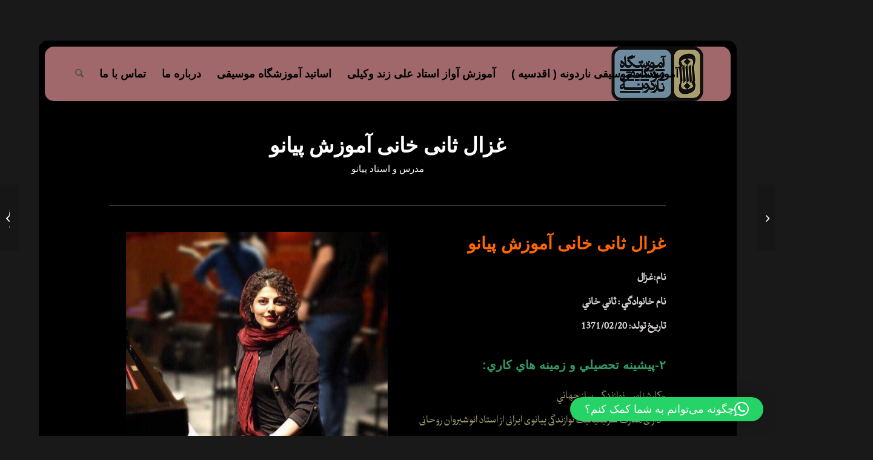

--- FILE ---
content_type: text/html; charset=UTF-8
request_url: https://nardoonehmusic.com/%D8%BA%D8%B2%D8%A7%D9%84-%D8%AB%D8%A7%D9%86%DB%8C-%D8%AE%D8%A7%D9%86%DB%8C-%D8%A2%D9%85%D9%88%D8%B2%D8%B4-%D9%BE%DB%8C%D8%A7%D9%86%D9%88/
body_size: 21352
content:
<!DOCTYPE html>
<html dir="rtl" lang="fa-IR" class="html_boxed responsive av-preloader-disabled  html_header_top html_logo_right html_main_nav_header html_menu_left html_slim html_header_sticky_disabled html_header_shrinking_disabled html_mobile_menu_tablet html_header_searchicon html_content_align_center html_header_unstick_top html_header_stretch html_minimal_header html_minimal_header_shadow html_elegant-blog html_av-submenu-hidden html_av-submenu-display-click html_av-overlay-side html_av-overlay-side-classic html_av-submenu-clone html_entry_id_8428 av-cookies-no-cookie-consent av-no-preview av-default-lightbox html_text_menu_active av-mobile-menu-switch-default">
<head>
<meta charset="UTF-8" />


<!-- mobile setting -->
<meta name="viewport" content="width=device-width, initial-scale=1">

<!-- Scripts/CSS and wp_head hook -->
<meta name='robots' content='index, follow, max-image-preview:large, max-snippet:-1, max-video-preview:-1' />

	<!-- This site is optimized with the Yoast SEO Premium plugin v26.6 (Yoast SEO v26.7) - https://yoast.com/wordpress/plugins/seo/ -->
	<title>غزال ثانی خانی آموزش پیانو - آموزشگاه موسیقی شمال تهران ناردونه</title>
	<meta name="description" content="غزال ثانی خانی آموزش پیانو آموزشگاه موسیقی شمال تهران ناردونه آموزش و تدریس ساز پیانو پاپ کلاسیک ثبت نام کلاس بهترین استاد" />
	<link rel="canonical" href="https://nardoonehmusic.com/غزال-ثانی-خانی-آموزش-پیانو/" />
	<meta property="og:locale" content="fa_IR" />
	<meta property="og:type" content="article" />
	<meta property="og:title" content="غزال ثانی خانی آموزش پیانو" />
	<meta property="og:description" content="غزال ثانی خانی آموزش پیانو آموزشگاه موسیقی شمال تهران ناردونه آموزش و تدریس ساز پیانو پاپ کلاسیک ثبت نام کلاس بهترین استاد" />
	<meta property="og:url" content="https://nardoonehmusic.com/غزال-ثانی-خانی-آموزش-پیانو/" />
	<meta property="og:site_name" content="آموزشگاه موسیقی شمال تهران ناردونه" />
	<meta property="article:published_time" content="2023-10-17T15:01:04+00:00" />
	<meta property="article:modified_time" content="2023-10-17T15:30:36+00:00" />
	<meta property="og:image" content="https://nardoonehmusic.com/wp-content/uploads/2023/10/غزال-ثانی-خانی-آموزش-پیانو.jpg" />
	<meta property="og:image:width" content="640" />
	<meta property="og:image:height" content="641" />
	<meta property="og:image:type" content="image/jpeg" />
	<meta name="author" content="مدیر وبسایت" />
	<meta name="twitter:card" content="summary_large_image" />
	<meta name="twitter:label1" content="نوشته‌شده بدست" />
	<meta name="twitter:data1" content="مدیر وبسایت" />
	<meta name="twitter:label2" content="زمان تقریبی برای خواندن" />
	<meta name="twitter:data2" content="5 دقیقه" />
	<script type="application/ld+json" class="yoast-schema-graph">{"@context":"https://schema.org","@graph":[{"@type":"Article","@id":"https://nardoonehmusic.com/%d8%ba%d8%b2%d8%a7%d9%84-%d8%ab%d8%a7%d9%86%db%8c-%d8%ae%d8%a7%d9%86%db%8c-%d8%a2%d9%85%d9%88%d8%b2%d8%b4-%d9%be%db%8c%d8%a7%d9%86%d9%88/#article","isPartOf":{"@id":"https://nardoonehmusic.com/%d8%ba%d8%b2%d8%a7%d9%84-%d8%ab%d8%a7%d9%86%db%8c-%d8%ae%d8%a7%d9%86%db%8c-%d8%a2%d9%85%d9%88%d8%b2%d8%b4-%d9%be%db%8c%d8%a7%d9%86%d9%88/"},"author":{"name":"مدیر وبسایت","@id":"https://nardoonehmusic.com/#/schema/person/29866431f3ede891cd06353a3eb467ca"},"headline":"غزال ثانی خانی آموزش پیانو","datePublished":"2023-10-17T15:01:04+00:00","dateModified":"2023-10-17T15:30:36+00:00","mainEntityOfPage":{"@id":"https://nardoonehmusic.com/%d8%ba%d8%b2%d8%a7%d9%84-%d8%ab%d8%a7%d9%86%db%8c-%d8%ae%d8%a7%d9%86%db%8c-%d8%a2%d9%85%d9%88%d8%b2%d8%b4-%d9%be%db%8c%d8%a7%d9%86%d9%88/"},"wordCount":1359,"commentCount":0,"image":{"@id":"https://nardoonehmusic.com/%d8%ba%d8%b2%d8%a7%d9%84-%d8%ab%d8%a7%d9%86%db%8c-%d8%ae%d8%a7%d9%86%db%8c-%d8%a2%d9%85%d9%88%d8%b2%d8%b4-%d9%be%db%8c%d8%a7%d9%86%d9%88/#primaryimage"},"thumbnailUrl":"https://nardoonehmusic.com/wp-content/uploads/2023/10/غزال-ثانی-خانی-آموزش-پیانو.jpg","keywords":["آموزش پیانو","آموزش پیانو اقدسیه","آموزش پیانو در شمال تهران","آموزش پیانو شمال تهران","آموزش پیانو کلاسیک","آموزش موسیقی به کودکان","آموزش موسیقی کودک","آموزش موسیقی کودک اقدسیه","آموزش و تدریس پیانو","آموزش و تدریس پیانو استاد خانم","آموزش و تدریس پیانو حرفه ای","آموزش و تدریس پیانو شمال تهران","آموزشگاه موسیقی","آموزشگاه موسیقی اقدسیه","آموزشگاه موسیقی بانوان","آموزشگاه موسیقی برای خانم ها","آموزشگاه موسیقی شمال تهران","آموزشگاه موسیقی کودک","آموزشگاه موسیقی کودکان","استاد خانم آموزش پیانو","استاد خانم آموزش موسیقی","استاد خوب برای آموزش پیانو","استاد غزال ثانی خانی","بهترین آموزشگاه موسیقی","بهترین آموزشگاه موسیقی در تهران","بهترین کلاس آموزش پیانو","ثبت نام کلاس موسیقی","ثبت نام کلاس موسیقی برای کودکان","ثبت نام کلاس موسیقی در موحد دانش","ثبت نام کلاس موسیقی کودک","غزال ثانی خانی","غزال ثانی خانی آموزش پیانو","غزل ثانی آموزش پیانو","کلاس موسیقی","مدرس پیانو خانم","مدرس خانم موسیقی کودک","موسیقی کودک"],"articleSection":["آموزش پیانو","آموزش موسيقى","آموزش موسیقی کودک","آموزشگاه موسيقى شمال تهران","آموزشگاه موسیقی","آموزشگاه موسیقی منطقه 1","بهترین آموزشگاه موسیقی","ثبت نام کلاس موسیقی","كلاس موسيقى"],"inLanguage":"fa-IR","potentialAction":[{"@type":"CommentAction","name":"Comment","target":["https://nardoonehmusic.com/%d8%ba%d8%b2%d8%a7%d9%84-%d8%ab%d8%a7%d9%86%db%8c-%d8%ae%d8%a7%d9%86%db%8c-%d8%a2%d9%85%d9%88%d8%b2%d8%b4-%d9%be%db%8c%d8%a7%d9%86%d9%88/#respond"]}]},{"@type":"WebPage","@id":"https://nardoonehmusic.com/%d8%ba%d8%b2%d8%a7%d9%84-%d8%ab%d8%a7%d9%86%db%8c-%d8%ae%d8%a7%d9%86%db%8c-%d8%a2%d9%85%d9%88%d8%b2%d8%b4-%d9%be%db%8c%d8%a7%d9%86%d9%88/","url":"https://nardoonehmusic.com/%d8%ba%d8%b2%d8%a7%d9%84-%d8%ab%d8%a7%d9%86%db%8c-%d8%ae%d8%a7%d9%86%db%8c-%d8%a2%d9%85%d9%88%d8%b2%d8%b4-%d9%be%db%8c%d8%a7%d9%86%d9%88/","name":"غزال ثانی خانی آموزش پیانو - آموزشگاه موسیقی شمال تهران ناردونه","isPartOf":{"@id":"https://nardoonehmusic.com/#website"},"primaryImageOfPage":{"@id":"https://nardoonehmusic.com/%d8%ba%d8%b2%d8%a7%d9%84-%d8%ab%d8%a7%d9%86%db%8c-%d8%ae%d8%a7%d9%86%db%8c-%d8%a2%d9%85%d9%88%d8%b2%d8%b4-%d9%be%db%8c%d8%a7%d9%86%d9%88/#primaryimage"},"image":{"@id":"https://nardoonehmusic.com/%d8%ba%d8%b2%d8%a7%d9%84-%d8%ab%d8%a7%d9%86%db%8c-%d8%ae%d8%a7%d9%86%db%8c-%d8%a2%d9%85%d9%88%d8%b2%d8%b4-%d9%be%db%8c%d8%a7%d9%86%d9%88/#primaryimage"},"thumbnailUrl":"https://nardoonehmusic.com/wp-content/uploads/2023/10/غزال-ثانی-خانی-آموزش-پیانو.jpg","datePublished":"2023-10-17T15:01:04+00:00","dateModified":"2023-10-17T15:30:36+00:00","author":{"@id":"https://nardoonehmusic.com/#/schema/person/29866431f3ede891cd06353a3eb467ca"},"description":"غزال ثانی خانی آموزش پیانو آموزشگاه موسیقی شمال تهران ناردونه آموزش و تدریس ساز پیانو پاپ کلاسیک ثبت نام کلاس بهترین استاد","breadcrumb":{"@id":"https://nardoonehmusic.com/%d8%ba%d8%b2%d8%a7%d9%84-%d8%ab%d8%a7%d9%86%db%8c-%d8%ae%d8%a7%d9%86%db%8c-%d8%a2%d9%85%d9%88%d8%b2%d8%b4-%d9%be%db%8c%d8%a7%d9%86%d9%88/#breadcrumb"},"inLanguage":"fa-IR","potentialAction":[{"@type":"ReadAction","target":["https://nardoonehmusic.com/%d8%ba%d8%b2%d8%a7%d9%84-%d8%ab%d8%a7%d9%86%db%8c-%d8%ae%d8%a7%d9%86%db%8c-%d8%a2%d9%85%d9%88%d8%b2%d8%b4-%d9%be%db%8c%d8%a7%d9%86%d9%88/"]}]},{"@type":"ImageObject","inLanguage":"fa-IR","@id":"https://nardoonehmusic.com/%d8%ba%d8%b2%d8%a7%d9%84-%d8%ab%d8%a7%d9%86%db%8c-%d8%ae%d8%a7%d9%86%db%8c-%d8%a2%d9%85%d9%88%d8%b2%d8%b4-%d9%be%db%8c%d8%a7%d9%86%d9%88/#primaryimage","url":"https://nardoonehmusic.com/wp-content/uploads/2023/10/غزال-ثانی-خانی-آموزش-پیانو.jpg","contentUrl":"https://nardoonehmusic.com/wp-content/uploads/2023/10/غزال-ثانی-خانی-آموزش-پیانو.jpg","width":640,"height":641},{"@type":"BreadcrumbList","@id":"https://nardoonehmusic.com/%d8%ba%d8%b2%d8%a7%d9%84-%d8%ab%d8%a7%d9%86%db%8c-%d8%ae%d8%a7%d9%86%db%8c-%d8%a2%d9%85%d9%88%d8%b2%d8%b4-%d9%be%db%8c%d8%a7%d9%86%d9%88/#breadcrumb","itemListElement":[{"@type":"ListItem","position":1,"name":"Home","item":"https://nardoonehmusic.com/%d8%a2%d9%85%d9%88%d8%b2%d8%b4%da%af%d8%a7%d9%87-%d9%85%d9%88%d8%b3%db%8c%d9%82%db%8c/"},{"@type":"ListItem","position":2,"name":"غزال ثانی خانی آموزش پیانو"}]},{"@type":"WebSite","@id":"https://nardoonehmusic.com/#website","url":"https://nardoonehmusic.com/","name":"آموزشگاه موسیقی شمال تهران ناردونه","description":"آموزش پیانو گیتار آواز سنتی علی زند وکیلی","potentialAction":[{"@type":"SearchAction","target":{"@type":"EntryPoint","urlTemplate":"https://nardoonehmusic.com/?s={search_term_string}"},"query-input":{"@type":"PropertyValueSpecification","valueRequired":true,"valueName":"search_term_string"}}],"inLanguage":"fa-IR"},{"@type":"Person","@id":"https://nardoonehmusic.com/#/schema/person/29866431f3ede891cd06353a3eb467ca","name":"مدیر وبسایت","image":{"@type":"ImageObject","inLanguage":"fa-IR","@id":"https://nardoonehmusic.com/#/schema/person/image/","url":"https://secure.gravatar.com/avatar/f6ea2cba8e96db5a2137d725c0b92c3f74c474f779017522ef8cd18e1354e234?s=96&d=mm&r=g","contentUrl":"https://secure.gravatar.com/avatar/f6ea2cba8e96db5a2137d725c0b92c3f74c474f779017522ef8cd18e1354e234?s=96&d=mm&r=g","caption":"مدیر وبسایت"}}]}</script>
	<!-- / Yoast SEO Premium plugin. -->


<link rel="alternate" type="application/rss+xml" title="آموزشگاه موسیقی شمال تهران ناردونه &raquo; خوراک" href="https://nardoonehmusic.com/feed/" />
<link rel="alternate" type="application/rss+xml" title="آموزشگاه موسیقی شمال تهران ناردونه &raquo; خوراک دیدگاه‌ها" href="https://nardoonehmusic.com/comments/feed/" />
<link rel="alternate" type="application/rss+xml" title="آموزشگاه موسیقی شمال تهران ناردونه &raquo; غزال ثانی خانی آموزش پیانو خوراک دیدگاه‌ها" href="https://nardoonehmusic.com/%d8%ba%d8%b2%d8%a7%d9%84-%d8%ab%d8%a7%d9%86%db%8c-%d8%ae%d8%a7%d9%86%db%8c-%d8%a2%d9%85%d9%88%d8%b2%d8%b4-%d9%be%db%8c%d8%a7%d9%86%d9%88/feed/" />
<link rel="alternate" title="oEmbed (JSON)" type="application/json+oembed" href="https://nardoonehmusic.com/wp-json/oembed/1.0/embed?url=https%3A%2F%2Fnardoonehmusic.com%2F%25d8%25ba%25d8%25b2%25d8%25a7%25d9%2584-%25d8%25ab%25d8%25a7%25d9%2586%25db%258c-%25d8%25ae%25d8%25a7%25d9%2586%25db%258c-%25d8%25a2%25d9%2585%25d9%2588%25d8%25b2%25d8%25b4-%25d9%25be%25db%258c%25d8%25a7%25d9%2586%25d9%2588%2F" />
<link rel="alternate" title="oEmbed (XML)" type="text/xml+oembed" href="https://nardoonehmusic.com/wp-json/oembed/1.0/embed?url=https%3A%2F%2Fnardoonehmusic.com%2F%25d8%25ba%25d8%25b2%25d8%25a7%25d9%2584-%25d8%25ab%25d8%25a7%25d9%2586%25db%258c-%25d8%25ae%25d8%25a7%25d9%2586%25db%258c-%25d8%25a2%25d9%2585%25d9%2588%25d8%25b2%25d8%25b4-%25d9%25be%25db%258c%25d8%25a7%25d9%2586%25d9%2588%2F&#038;format=xml" />

<!-- google webfont font replacement -->

			<script type='text/javascript'>

				(function() {

					/*	check if webfonts are disabled by user setting via cookie - or user must opt in.	*/
					var html = document.getElementsByTagName('html')[0];
					var cookie_check = html.className.indexOf('av-cookies-needs-opt-in') >= 0 || html.className.indexOf('av-cookies-can-opt-out') >= 0;
					var allow_continue = true;
					var silent_accept_cookie = html.className.indexOf('av-cookies-user-silent-accept') >= 0;

					if( cookie_check && ! silent_accept_cookie )
					{
						if( ! document.cookie.match(/aviaCookieConsent/) || html.className.indexOf('av-cookies-session-refused') >= 0 )
						{
							allow_continue = false;
						}
						else
						{
							if( ! document.cookie.match(/aviaPrivacyRefuseCookiesHideBar/) )
							{
								allow_continue = false;
							}
							else if( ! document.cookie.match(/aviaPrivacyEssentialCookiesEnabled/) )
							{
								allow_continue = false;
							}
							else if( document.cookie.match(/aviaPrivacyGoogleWebfontsDisabled/) )
							{
								allow_continue = false;
							}
						}
					}

					if( allow_continue )
					{
						var f = document.createElement('link');

						f.type 	= 'text/css';
						f.rel 	= 'stylesheet';
						f.href 	= 'https://fonts.googleapis.com/css?family=Raleway%7CLato:300,400,700&display=auto';
						f.id 	= 'avia-google-webfont';

						document.getElementsByTagName('head')[0].appendChild(f);
					}
				})();

			</script>
			<style id='wp-img-auto-sizes-contain-inline-css' type='text/css'>
img:is([sizes=auto i],[sizes^="auto," i]){contain-intrinsic-size:3000px 1500px}
/*# sourceURL=wp-img-auto-sizes-contain-inline-css */
</style>

<style id='wp-emoji-styles-inline-css' type='text/css'>

	img.wp-smiley, img.emoji {
		display: inline !important;
		border: none !important;
		box-shadow: none !important;
		height: 1em !important;
		width: 1em !important;
		margin: 0 0.07em !important;
		vertical-align: -0.1em !important;
		background: none !important;
		padding: 0 !important;
	}
/*# sourceURL=wp-emoji-styles-inline-css */
</style>
<link rel='stylesheet' id='wp-block-library-rtl-css' href='https://nardoonehmusic.com/wp-includes/css/dist/block-library/style-rtl.min.css?ver=6.9' type='text/css' media='all' />
<style id='global-styles-inline-css' type='text/css'>
:root{--wp--preset--aspect-ratio--square: 1;--wp--preset--aspect-ratio--4-3: 4/3;--wp--preset--aspect-ratio--3-4: 3/4;--wp--preset--aspect-ratio--3-2: 3/2;--wp--preset--aspect-ratio--2-3: 2/3;--wp--preset--aspect-ratio--16-9: 16/9;--wp--preset--aspect-ratio--9-16: 9/16;--wp--preset--color--black: #000000;--wp--preset--color--cyan-bluish-gray: #abb8c3;--wp--preset--color--white: #ffffff;--wp--preset--color--pale-pink: #f78da7;--wp--preset--color--vivid-red: #cf2e2e;--wp--preset--color--luminous-vivid-orange: #ff6900;--wp--preset--color--luminous-vivid-amber: #fcb900;--wp--preset--color--light-green-cyan: #7bdcb5;--wp--preset--color--vivid-green-cyan: #00d084;--wp--preset--color--pale-cyan-blue: #8ed1fc;--wp--preset--color--vivid-cyan-blue: #0693e3;--wp--preset--color--vivid-purple: #9b51e0;--wp--preset--color--metallic-red: #b02b2c;--wp--preset--color--maximum-yellow-red: #edae44;--wp--preset--color--yellow-sun: #eeee22;--wp--preset--color--palm-leaf: #83a846;--wp--preset--color--aero: #7bb0e7;--wp--preset--color--old-lavender: #745f7e;--wp--preset--color--steel-teal: #5f8789;--wp--preset--color--raspberry-pink: #d65799;--wp--preset--color--medium-turquoise: #4ecac2;--wp--preset--gradient--vivid-cyan-blue-to-vivid-purple: linear-gradient(135deg,rgb(6,147,227) 0%,rgb(155,81,224) 100%);--wp--preset--gradient--light-green-cyan-to-vivid-green-cyan: linear-gradient(135deg,rgb(122,220,180) 0%,rgb(0,208,130) 100%);--wp--preset--gradient--luminous-vivid-amber-to-luminous-vivid-orange: linear-gradient(135deg,rgb(252,185,0) 0%,rgb(255,105,0) 100%);--wp--preset--gradient--luminous-vivid-orange-to-vivid-red: linear-gradient(135deg,rgb(255,105,0) 0%,rgb(207,46,46) 100%);--wp--preset--gradient--very-light-gray-to-cyan-bluish-gray: linear-gradient(135deg,rgb(238,238,238) 0%,rgb(169,184,195) 100%);--wp--preset--gradient--cool-to-warm-spectrum: linear-gradient(135deg,rgb(74,234,220) 0%,rgb(151,120,209) 20%,rgb(207,42,186) 40%,rgb(238,44,130) 60%,rgb(251,105,98) 80%,rgb(254,248,76) 100%);--wp--preset--gradient--blush-light-purple: linear-gradient(135deg,rgb(255,206,236) 0%,rgb(152,150,240) 100%);--wp--preset--gradient--blush-bordeaux: linear-gradient(135deg,rgb(254,205,165) 0%,rgb(254,45,45) 50%,rgb(107,0,62) 100%);--wp--preset--gradient--luminous-dusk: linear-gradient(135deg,rgb(255,203,112) 0%,rgb(199,81,192) 50%,rgb(65,88,208) 100%);--wp--preset--gradient--pale-ocean: linear-gradient(135deg,rgb(255,245,203) 0%,rgb(182,227,212) 50%,rgb(51,167,181) 100%);--wp--preset--gradient--electric-grass: linear-gradient(135deg,rgb(202,248,128) 0%,rgb(113,206,126) 100%);--wp--preset--gradient--midnight: linear-gradient(135deg,rgb(2,3,129) 0%,rgb(40,116,252) 100%);--wp--preset--font-size--small: 1rem;--wp--preset--font-size--medium: 1.125rem;--wp--preset--font-size--large: 1.75rem;--wp--preset--font-size--x-large: clamp(1.75rem, 3vw, 2.25rem);--wp--preset--spacing--20: 0.44rem;--wp--preset--spacing--30: 0.67rem;--wp--preset--spacing--40: 1rem;--wp--preset--spacing--50: 1.5rem;--wp--preset--spacing--60: 2.25rem;--wp--preset--spacing--70: 3.38rem;--wp--preset--spacing--80: 5.06rem;--wp--preset--shadow--natural: 6px 6px 9px rgba(0, 0, 0, 0.2);--wp--preset--shadow--deep: 12px 12px 50px rgba(0, 0, 0, 0.4);--wp--preset--shadow--sharp: 6px 6px 0px rgba(0, 0, 0, 0.2);--wp--preset--shadow--outlined: 6px 6px 0px -3px rgb(255, 255, 255), 6px 6px rgb(0, 0, 0);--wp--preset--shadow--crisp: 6px 6px 0px rgb(0, 0, 0);}:root { --wp--style--global--content-size: 800px;--wp--style--global--wide-size: 1130px; }:where(body) { margin: 0; }.wp-site-blocks > .alignleft { float: left; margin-right: 2em; }.wp-site-blocks > .alignright { float: right; margin-left: 2em; }.wp-site-blocks > .aligncenter { justify-content: center; margin-left: auto; margin-right: auto; }:where(.is-layout-flex){gap: 0.5em;}:where(.is-layout-grid){gap: 0.5em;}.is-layout-flow > .alignleft{float: left;margin-inline-start: 0;margin-inline-end: 2em;}.is-layout-flow > .alignright{float: right;margin-inline-start: 2em;margin-inline-end: 0;}.is-layout-flow > .aligncenter{margin-left: auto !important;margin-right: auto !important;}.is-layout-constrained > .alignleft{float: left;margin-inline-start: 0;margin-inline-end: 2em;}.is-layout-constrained > .alignright{float: right;margin-inline-start: 2em;margin-inline-end: 0;}.is-layout-constrained > .aligncenter{margin-left: auto !important;margin-right: auto !important;}.is-layout-constrained > :where(:not(.alignleft):not(.alignright):not(.alignfull)){max-width: var(--wp--style--global--content-size);margin-left: auto !important;margin-right: auto !important;}.is-layout-constrained > .alignwide{max-width: var(--wp--style--global--wide-size);}body .is-layout-flex{display: flex;}.is-layout-flex{flex-wrap: wrap;align-items: center;}.is-layout-flex > :is(*, div){margin: 0;}body .is-layout-grid{display: grid;}.is-layout-grid > :is(*, div){margin: 0;}body{padding-top: 0px;padding-right: 0px;padding-bottom: 0px;padding-left: 0px;}a:where(:not(.wp-element-button)){text-decoration: underline;}:root :where(.wp-element-button, .wp-block-button__link){background-color: #32373c;border-width: 0;color: #fff;font-family: inherit;font-size: inherit;font-style: inherit;font-weight: inherit;letter-spacing: inherit;line-height: inherit;padding-top: calc(0.667em + 2px);padding-right: calc(1.333em + 2px);padding-bottom: calc(0.667em + 2px);padding-left: calc(1.333em + 2px);text-decoration: none;text-transform: inherit;}.has-black-color{color: var(--wp--preset--color--black) !important;}.has-cyan-bluish-gray-color{color: var(--wp--preset--color--cyan-bluish-gray) !important;}.has-white-color{color: var(--wp--preset--color--white) !important;}.has-pale-pink-color{color: var(--wp--preset--color--pale-pink) !important;}.has-vivid-red-color{color: var(--wp--preset--color--vivid-red) !important;}.has-luminous-vivid-orange-color{color: var(--wp--preset--color--luminous-vivid-orange) !important;}.has-luminous-vivid-amber-color{color: var(--wp--preset--color--luminous-vivid-amber) !important;}.has-light-green-cyan-color{color: var(--wp--preset--color--light-green-cyan) !important;}.has-vivid-green-cyan-color{color: var(--wp--preset--color--vivid-green-cyan) !important;}.has-pale-cyan-blue-color{color: var(--wp--preset--color--pale-cyan-blue) !important;}.has-vivid-cyan-blue-color{color: var(--wp--preset--color--vivid-cyan-blue) !important;}.has-vivid-purple-color{color: var(--wp--preset--color--vivid-purple) !important;}.has-metallic-red-color{color: var(--wp--preset--color--metallic-red) !important;}.has-maximum-yellow-red-color{color: var(--wp--preset--color--maximum-yellow-red) !important;}.has-yellow-sun-color{color: var(--wp--preset--color--yellow-sun) !important;}.has-palm-leaf-color{color: var(--wp--preset--color--palm-leaf) !important;}.has-aero-color{color: var(--wp--preset--color--aero) !important;}.has-old-lavender-color{color: var(--wp--preset--color--old-lavender) !important;}.has-steel-teal-color{color: var(--wp--preset--color--steel-teal) !important;}.has-raspberry-pink-color{color: var(--wp--preset--color--raspberry-pink) !important;}.has-medium-turquoise-color{color: var(--wp--preset--color--medium-turquoise) !important;}.has-black-background-color{background-color: var(--wp--preset--color--black) !important;}.has-cyan-bluish-gray-background-color{background-color: var(--wp--preset--color--cyan-bluish-gray) !important;}.has-white-background-color{background-color: var(--wp--preset--color--white) !important;}.has-pale-pink-background-color{background-color: var(--wp--preset--color--pale-pink) !important;}.has-vivid-red-background-color{background-color: var(--wp--preset--color--vivid-red) !important;}.has-luminous-vivid-orange-background-color{background-color: var(--wp--preset--color--luminous-vivid-orange) !important;}.has-luminous-vivid-amber-background-color{background-color: var(--wp--preset--color--luminous-vivid-amber) !important;}.has-light-green-cyan-background-color{background-color: var(--wp--preset--color--light-green-cyan) !important;}.has-vivid-green-cyan-background-color{background-color: var(--wp--preset--color--vivid-green-cyan) !important;}.has-pale-cyan-blue-background-color{background-color: var(--wp--preset--color--pale-cyan-blue) !important;}.has-vivid-cyan-blue-background-color{background-color: var(--wp--preset--color--vivid-cyan-blue) !important;}.has-vivid-purple-background-color{background-color: var(--wp--preset--color--vivid-purple) !important;}.has-metallic-red-background-color{background-color: var(--wp--preset--color--metallic-red) !important;}.has-maximum-yellow-red-background-color{background-color: var(--wp--preset--color--maximum-yellow-red) !important;}.has-yellow-sun-background-color{background-color: var(--wp--preset--color--yellow-sun) !important;}.has-palm-leaf-background-color{background-color: var(--wp--preset--color--palm-leaf) !important;}.has-aero-background-color{background-color: var(--wp--preset--color--aero) !important;}.has-old-lavender-background-color{background-color: var(--wp--preset--color--old-lavender) !important;}.has-steel-teal-background-color{background-color: var(--wp--preset--color--steel-teal) !important;}.has-raspberry-pink-background-color{background-color: var(--wp--preset--color--raspberry-pink) !important;}.has-medium-turquoise-background-color{background-color: var(--wp--preset--color--medium-turquoise) !important;}.has-black-border-color{border-color: var(--wp--preset--color--black) !important;}.has-cyan-bluish-gray-border-color{border-color: var(--wp--preset--color--cyan-bluish-gray) !important;}.has-white-border-color{border-color: var(--wp--preset--color--white) !important;}.has-pale-pink-border-color{border-color: var(--wp--preset--color--pale-pink) !important;}.has-vivid-red-border-color{border-color: var(--wp--preset--color--vivid-red) !important;}.has-luminous-vivid-orange-border-color{border-color: var(--wp--preset--color--luminous-vivid-orange) !important;}.has-luminous-vivid-amber-border-color{border-color: var(--wp--preset--color--luminous-vivid-amber) !important;}.has-light-green-cyan-border-color{border-color: var(--wp--preset--color--light-green-cyan) !important;}.has-vivid-green-cyan-border-color{border-color: var(--wp--preset--color--vivid-green-cyan) !important;}.has-pale-cyan-blue-border-color{border-color: var(--wp--preset--color--pale-cyan-blue) !important;}.has-vivid-cyan-blue-border-color{border-color: var(--wp--preset--color--vivid-cyan-blue) !important;}.has-vivid-purple-border-color{border-color: var(--wp--preset--color--vivid-purple) !important;}.has-metallic-red-border-color{border-color: var(--wp--preset--color--metallic-red) !important;}.has-maximum-yellow-red-border-color{border-color: var(--wp--preset--color--maximum-yellow-red) !important;}.has-yellow-sun-border-color{border-color: var(--wp--preset--color--yellow-sun) !important;}.has-palm-leaf-border-color{border-color: var(--wp--preset--color--palm-leaf) !important;}.has-aero-border-color{border-color: var(--wp--preset--color--aero) !important;}.has-old-lavender-border-color{border-color: var(--wp--preset--color--old-lavender) !important;}.has-steel-teal-border-color{border-color: var(--wp--preset--color--steel-teal) !important;}.has-raspberry-pink-border-color{border-color: var(--wp--preset--color--raspberry-pink) !important;}.has-medium-turquoise-border-color{border-color: var(--wp--preset--color--medium-turquoise) !important;}.has-vivid-cyan-blue-to-vivid-purple-gradient-background{background: var(--wp--preset--gradient--vivid-cyan-blue-to-vivid-purple) !important;}.has-light-green-cyan-to-vivid-green-cyan-gradient-background{background: var(--wp--preset--gradient--light-green-cyan-to-vivid-green-cyan) !important;}.has-luminous-vivid-amber-to-luminous-vivid-orange-gradient-background{background: var(--wp--preset--gradient--luminous-vivid-amber-to-luminous-vivid-orange) !important;}.has-luminous-vivid-orange-to-vivid-red-gradient-background{background: var(--wp--preset--gradient--luminous-vivid-orange-to-vivid-red) !important;}.has-very-light-gray-to-cyan-bluish-gray-gradient-background{background: var(--wp--preset--gradient--very-light-gray-to-cyan-bluish-gray) !important;}.has-cool-to-warm-spectrum-gradient-background{background: var(--wp--preset--gradient--cool-to-warm-spectrum) !important;}.has-blush-light-purple-gradient-background{background: var(--wp--preset--gradient--blush-light-purple) !important;}.has-blush-bordeaux-gradient-background{background: var(--wp--preset--gradient--blush-bordeaux) !important;}.has-luminous-dusk-gradient-background{background: var(--wp--preset--gradient--luminous-dusk) !important;}.has-pale-ocean-gradient-background{background: var(--wp--preset--gradient--pale-ocean) !important;}.has-electric-grass-gradient-background{background: var(--wp--preset--gradient--electric-grass) !important;}.has-midnight-gradient-background{background: var(--wp--preset--gradient--midnight) !important;}.has-small-font-size{font-size: var(--wp--preset--font-size--small) !important;}.has-medium-font-size{font-size: var(--wp--preset--font-size--medium) !important;}.has-large-font-size{font-size: var(--wp--preset--font-size--large) !important;}.has-x-large-font-size{font-size: var(--wp--preset--font-size--x-large) !important;}
:where(.wp-block-post-template.is-layout-flex){gap: 1.25em;}:where(.wp-block-post-template.is-layout-grid){gap: 1.25em;}
:where(.wp-block-term-template.is-layout-flex){gap: 1.25em;}:where(.wp-block-term-template.is-layout-grid){gap: 1.25em;}
:where(.wp-block-columns.is-layout-flex){gap: 2em;}:where(.wp-block-columns.is-layout-grid){gap: 2em;}
:root :where(.wp-block-pullquote){font-size: 1.5em;line-height: 1.6;}
/*# sourceURL=global-styles-inline-css */
</style>
<link rel='stylesheet' id='avia-merged-styles-css' href='https://nardoonehmusic.com/wp-content/uploads/dynamic_avia/avia-merged-styles-41e3b51f21f86431cdbb72ac6defe9fc---695e890a1545d.css' type='text/css' media='all' />
<link rel='stylesheet' id='avia-single-post-8428-css' href='https://nardoonehmusic.com/wp-content/uploads/dynamic_avia/avia_posts_css/post-8428.css?ver=ver-1767816864' type='text/css' media='all' />
<script type="text/javascript" src="https://nardoonehmusic.com/wp-includes/js/jquery/jquery.min.js?ver=3.7.1" id="jquery-core-js"></script>
<script type="text/javascript" src="https://nardoonehmusic.com/wp-includes/js/jquery/jquery-migrate.min.js?ver=3.4.1" id="jquery-migrate-js"></script>
<script type="text/javascript" src="https://nardoonehmusic.com/wp-content/uploads/dynamic_avia/avia-head-scripts-4eef96767e7ec578c4dcc5eae96076c2---695e890a236dd.js" id="avia-head-scripts-js"></script>
<link rel="https://api.w.org/" href="https://nardoonehmusic.com/wp-json/" /><link rel="alternate" title="JSON" type="application/json" href="https://nardoonehmusic.com/wp-json/wp/v2/posts/8428" /><link rel="EditURI" type="application/rsd+xml" title="RSD" href="https://nardoonehmusic.com/xmlrpc.php?rsd" />
<link rel="stylesheet" href="https://nardoonehmusic.com/wp-content/themes/enfold/rtl.css" type="text/css" media="screen" /><meta name="generator" content="WordPress 6.9" />
<link rel='shortlink' href='https://nardoonehmusic.com/?p=8428' />
<!-- Analytics by WP Statistics - https://wp-statistics.com -->


<!--[if lt IE 9]><script src="https://nardoonehmusic.com/wp-content/themes/enfold/js/html5shiv.js"></script><![endif]--><link rel="profile" href="https://gmpg.org/xfn/11" />
<link rel="alternate" type="application/rss+xml" title="آموزشگاه موسیقی شمال تهران ناردونه RSS2 Feed" href="https://nardoonehmusic.com/feed/" />
<link rel="pingback" href="https://nardoonehmusic.com/xmlrpc.php" />
<meta name="generator" content="Elementor 3.34.1; features: e_font_icon_svg, additional_custom_breakpoints; settings: css_print_method-external, google_font-enabled, font_display-auto">
			<style>
				.e-con.e-parent:nth-of-type(n+4):not(.e-lazyloaded):not(.e-no-lazyload),
				.e-con.e-parent:nth-of-type(n+4):not(.e-lazyloaded):not(.e-no-lazyload) * {
					background-image: none !important;
				}
				@media screen and (max-height: 1024px) {
					.e-con.e-parent:nth-of-type(n+3):not(.e-lazyloaded):not(.e-no-lazyload),
					.e-con.e-parent:nth-of-type(n+3):not(.e-lazyloaded):not(.e-no-lazyload) * {
						background-image: none !important;
					}
				}
				@media screen and (max-height: 640px) {
					.e-con.e-parent:nth-of-type(n+2):not(.e-lazyloaded):not(.e-no-lazyload),
					.e-con.e-parent:nth-of-type(n+2):not(.e-lazyloaded):not(.e-no-lazyload) * {
						background-image: none !important;
					}
				}
			</style>
			
<!-- To speed up the rendering and to display the site as fast as possible to the user we include some styles and scripts for above the fold content inline -->
<script type="text/javascript">'use strict';var avia_is_mobile=!1;if(/Android|webOS|iPhone|iPad|iPod|BlackBerry|IEMobile|Opera Mini/i.test(navigator.userAgent)&&'ontouchstart' in document.documentElement){avia_is_mobile=!0;document.documentElement.className+=' avia_mobile '}
else{document.documentElement.className+=' avia_desktop '};document.documentElement.className+=' js_active ';(function(){var e=['-webkit-','-moz-','-ms-',''],n='',o=!1,a=!1;for(var t in e){if(e[t]+'transform' in document.documentElement.style){o=!0;n=e[t]+'transform'};if(e[t]+'perspective' in document.documentElement.style){a=!0}};if(o){document.documentElement.className+=' avia_transform '};if(a){document.documentElement.className+=' avia_transform3d '};if(typeof document.getElementsByClassName=='function'&&typeof document.documentElement.getBoundingClientRect=='function'&&avia_is_mobile==!1){if(n&&window.innerHeight>0){setTimeout(function(){var e=0,o={},a=0,t=document.getElementsByClassName('av-parallax'),i=window.pageYOffset||document.documentElement.scrollTop;for(e=0;e<t.length;e++){t[e].style.top='0px';o=t[e].getBoundingClientRect();a=Math.ceil((window.innerHeight+i-o.top)*0.3);t[e].style[n]='translate(0px, '+a+'px)';t[e].style.top='auto';t[e].className+=' enabled-parallax '}},50)}}})();</script><link rel="icon" href="https://nardoonehmusic.com/wp-content/uploads/2019/05/cropped-faviocon-32x32.png" sizes="32x32" />
<link rel="icon" href="https://nardoonehmusic.com/wp-content/uploads/2019/05/cropped-faviocon-192x192.png" sizes="192x192" />
<link rel="apple-touch-icon" href="https://nardoonehmusic.com/wp-content/uploads/2019/05/cropped-faviocon-180x180.png" />
<meta name="msapplication-TileImage" content="https://nardoonehmusic.com/wp-content/uploads/2019/05/cropped-faviocon-270x270.png" />
		<style type="text/css" id="wp-custom-css">
			/* پنهان کردن برچسب‌ها از نوشته‌ها */
.blog-tags, .tagcloud, .post-meta-infos .blog-tags {
    display: none !important;
}

/* پنهان کردن برچسب‌ها از محصولات ووکامرس */
.product_meta .tagged_as {
    display: none !important;
}
/* پنهان کردن دسته‌ها از صفحه محصول */
.product_meta .posted_in {
    display: none !important;
}
/* فراخوانی فونت وزیر */
@font-face {
    font-family: 'Vazir';
    src: url('https://cdn.fontcdn.ir/Font/Persian/Vazir/Vazir.woff2') format('woff2'),
         url('https://cdn.fontcdn.ir/Font/Persian/Vazir/Vazir.woff') format('woff');
    font-weight: normal;
    font-style: normal;
}
@font-face {
    font-family: 'Vazir';
    src: url('https://cdn.fontcdn.ir/Font/Persian/Vazir/Vazir-Bold.woff2') format('woff2'),
         url('https://cdn.fontcdn.ir/Font/Persian/Vazir/Vazir-Bold.woff') format('woff');
    font-weight: bold;
    font-style: normal;
}

/* اعمال فونت روی کل سایت */
body, h1, h2, h3, h4, h5, h6, p, a, span, div, input, textarea, button {
    font-family: 'Vazir', Tahoma, sans-serif !important;
}

/* بهینه‌سازی خوانایی متن‌ها */
body {
    font-size: 17px;
    line-height: 1.9;
    color: #333;
    font-weight: 300;
}

/* استایل تیترها */
h1, h2, h3, h4, h5, h6 {
    font-weight: 700;
    line-height: 1.4;
    margin-bottom: 15px;
}

/* لینک‌ها */
a {
    text-decoration: none;
    color: #0073aa;
}
a:hover {
    color: #005177;
}

/* فاصله بین پاراگراف‌ها */
p {
    margin-bottom: 1.2em;
}

/* بهبود نمایش روی موبایل */
@media (max-width: 768px) {
    body {
        font-size: 18px;
        line-height: 2;
    }
    h1 {
        font-size: 1.6em;
    }
    h2 {
        font-size: 1.4em;
    }
}

/* بهینه‌سازی فرم‌ها و دکمه‌ها */
input, textarea, button {
    font-size: 16px;
    line-height: 1.5;
}
		</style>
		<style type="text/css">
		@font-face {font-family: 'entypo-fontello-enfold'; font-weight: normal; font-style: normal; font-display: auto;
		src: url('https://nardoonehmusic.com/wp-content/themes/enfold/config-templatebuilder/avia-template-builder/assets/fonts/entypo-fontello-enfold/entypo-fontello-enfold.woff2') format('woff2'),
		url('https://nardoonehmusic.com/wp-content/themes/enfold/config-templatebuilder/avia-template-builder/assets/fonts/entypo-fontello-enfold/entypo-fontello-enfold.woff') format('woff'),
		url('https://nardoonehmusic.com/wp-content/themes/enfold/config-templatebuilder/avia-template-builder/assets/fonts/entypo-fontello-enfold/entypo-fontello-enfold.ttf') format('truetype'),
		url('https://nardoonehmusic.com/wp-content/themes/enfold/config-templatebuilder/avia-template-builder/assets/fonts/entypo-fontello-enfold/entypo-fontello-enfold.svg#entypo-fontello-enfold') format('svg'),
		url('https://nardoonehmusic.com/wp-content/themes/enfold/config-templatebuilder/avia-template-builder/assets/fonts/entypo-fontello-enfold/entypo-fontello-enfold.eot'),
		url('https://nardoonehmusic.com/wp-content/themes/enfold/config-templatebuilder/avia-template-builder/assets/fonts/entypo-fontello-enfold/entypo-fontello-enfold.eot?#iefix') format('embedded-opentype');
		}

		#top .avia-font-entypo-fontello-enfold, body .avia-font-entypo-fontello-enfold, html body [data-av_iconfont='entypo-fontello-enfold']:before{ font-family: 'entypo-fontello-enfold'; }
		
		@font-face {font-family: 'entypo-fontello'; font-weight: normal; font-style: normal; font-display: auto;
		src: url('https://nardoonehmusic.com/wp-content/themes/enfold/config-templatebuilder/avia-template-builder/assets/fonts/entypo-fontello/entypo-fontello.woff2') format('woff2'),
		url('https://nardoonehmusic.com/wp-content/themes/enfold/config-templatebuilder/avia-template-builder/assets/fonts/entypo-fontello/entypo-fontello.woff') format('woff'),
		url('https://nardoonehmusic.com/wp-content/themes/enfold/config-templatebuilder/avia-template-builder/assets/fonts/entypo-fontello/entypo-fontello.ttf') format('truetype'),
		url('https://nardoonehmusic.com/wp-content/themes/enfold/config-templatebuilder/avia-template-builder/assets/fonts/entypo-fontello/entypo-fontello.svg#entypo-fontello') format('svg'),
		url('https://nardoonehmusic.com/wp-content/themes/enfold/config-templatebuilder/avia-template-builder/assets/fonts/entypo-fontello/entypo-fontello.eot'),
		url('https://nardoonehmusic.com/wp-content/themes/enfold/config-templatebuilder/avia-template-builder/assets/fonts/entypo-fontello/entypo-fontello.eot?#iefix') format('embedded-opentype');
		}

		#top .avia-font-entypo-fontello, body .avia-font-entypo-fontello, html body [data-av_iconfont='entypo-fontello']:before{ font-family: 'entypo-fontello'; }
		
		@font-face {font-family: 'flaticon-sports'; font-weight: normal; font-style: normal; font-display: auto;
		src: url('https://nardoonehmusic.com/wp-content/uploads/avia_fonts/flaticon-sports/flaticon-sports.woff2') format('woff2'),
		url('https://nardoonehmusic.com/wp-content/uploads/avia_fonts/flaticon-sports/flaticon-sports.woff') format('woff'),
		url('https://nardoonehmusic.com/wp-content/uploads/avia_fonts/flaticon-sports/flaticon-sports.ttf') format('truetype'),
		url('https://nardoonehmusic.com/wp-content/uploads/avia_fonts/flaticon-sports/flaticon-sports.svg#flaticon-sports') format('svg'),
		url('https://nardoonehmusic.com/wp-content/uploads/avia_fonts/flaticon-sports/flaticon-sports.eot'),
		url('https://nardoonehmusic.com/wp-content/uploads/avia_fonts/flaticon-sports/flaticon-sports.eot?#iefix') format('embedded-opentype');
		}

		#top .avia-font-flaticon-sports, body .avia-font-flaticon-sports, html body [data-av_iconfont='flaticon-sports']:before{ font-family: 'flaticon-sports'; }
		</style>

<!--
Debugging Info for Theme support: 

Theme: Enfold
Version: 7.1.3
Installed: enfold
AviaFramework Version: 5.6
AviaBuilder Version: 6.0
aviaElementManager Version: 1.0.1
ML:1024-PU:146-PLA:20
WP:6.9
Compress: CSS:all theme files - JS:all theme files
Updates: disabled
PLAu:18
-->
</head>

<body data-rsssl=1 id="top" class="rtl wp-singular post-template-default single single-post postid-8428 single-format-standard wp-theme-enfold boxed rtl_columns av-curtain-numeric raleway lato  post-type-post category-- category------- category--- category------ category----- category----1 category---- post_tag-- post_tag--- post_tag----- post_tag---- post_tag------ post_tag------- avia-responsive-images-support elementor-default elementor-kit-7120" itemscope="itemscope" itemtype="https://schema.org/WebPage" >

	
	<div id='wrap_all'>

	
<header id='header' class='all_colors header_color dark_bg_color  av_header_top av_logo_right av_main_nav_header av_menu_left av_slim av_header_sticky_disabled av_header_shrinking_disabled av_header_stretch av_mobile_menu_tablet av_header_searchicon av_header_unstick_top av_minimal_header av_minimal_header_shadow av_bottom_nav_disabled  av_header_border_disabled' aria-label="هدر" data-av_shrink_factor='50' role="banner" itemscope="itemscope" itemtype="https://schema.org/WPHeader" >

		<div  id='header_main' class='container_wrap container_wrap_logo'>

        <div class='container av-logo-container'><div class='inner-container'><span class='logo avia-standard-logo'><a href='https://nardoonehmusic.com/' class='' aria-label='logo-modify' title='logo-modify'><img src="https://nardoonehmusic.com/wp-content/uploads/2021/05/logo-modify.png" srcset="https://nardoonehmusic.com/wp-content/uploads/2021/05/logo-modify.png 340w, https://nardoonehmusic.com/wp-content/uploads/2021/05/logo-modify-300x138.png 300w" sizes="(max-width: 340px) 100vw, 340px" height="100" width="300" alt='آموزشگاه موسیقی شمال تهران ناردونه' title='logo-modify' /></a></span><nav class='main_menu' data-selectname='انتخاب برگه'  role="navigation" itemscope="itemscope" itemtype="https://schema.org/SiteNavigationElement" ><div class="avia-menu av-main-nav-wrap av_menu_icon_beside"><ul role="menu" class="menu av-main-nav" id="avia-menu"><li role="menuitem" id="menu-item-3873" class="menu-item menu-item-type-post_type menu-item-object-page menu-item-has-children menu-item-top-level menu-item-top-level-1"><a href="https://nardoonehmusic.com/%d8%a2%d9%85%d9%88%d8%b2%d8%b4%da%af%d8%a7%d9%87-%d9%85%d9%88%d8%b3%db%8c%d9%82%db%8c-%d8%b4%d9%85%d8%a7%d9%84-%d8%aa%d9%87%d8%b1%d8%a7%d9%86/" itemprop="url" tabindex="0"><span class="avia-bullet"></span><span class="avia-menu-text">آموزشگاه موسیقی ناردونه ( اقدسیه )</span><span class="avia-menu-fx"><span class="avia-arrow-wrap"><span class="avia-arrow"></span></span></span></a>


<ul class="sub-menu">
	<li role="menuitem" id="menu-item-8880" class="menu-item menu-item-type-custom menu-item-object-custom"><a target="_blank" href="https://avaye-parsi.com/" itemprop="url" tabindex="0"><span class="avia-bullet"></span><span class="avia-menu-text">آوای پارسی ( پاسداران )</span></a></li>
	<li role="menuitem" id="menu-item-8879" class="menu-item menu-item-type-custom menu-item-object-custom"><a target="_blank" href="https://hivamusic.ir/" itemprop="url" tabindex="0"><span class="avia-bullet"></span><span class="avia-menu-text">هیوا ( پیروزی &#8211; شرق تهران )</span></a></li>
	<li role="menuitem" id="menu-item-7918" class="menu-item menu-item-type-post_type menu-item-object-page"><a href="https://nardoonehmusic.com/%d8%a2%d9%85%d9%88%d8%b2%d8%b4%da%af%d8%a7%d9%87-%d9%85%d9%88%d8%b3%db%8c%d9%82%db%8c-%d8%a2%d9%88%d8%a7%db%8c-%d9%be%d8%a7%d8%b1%d8%b3%db%8c-%d9%be%d8%a7%d8%b3%d8%af%d8%a7%d8%b1%d8%a7%d9%86/" itemprop="url" tabindex="0"><span class="avia-bullet"></span><span class="avia-menu-text">شعبه ( پاسداران )</span></a></li>
</ul>
</li>
<li role="menuitem" id="menu-item-7332" class="menu-item menu-item-type-custom menu-item-object-custom menu-item-mega-parent  menu-item-top-level menu-item-top-level-2"><a title="آموزش آواز آنلاین" href="https://nardoonehmusic.com/%d8%a2%d9%85%d9%88%d8%b2%d8%b4-%da%a9%d9%84%d8%a7%d8%b3-%d8%a2%d9%88%d8%a7%d8%b2-%d8%b9%d9%84%db%8c-%d8%b2%d9%86%d8%af-%d9%88%da%a9%db%8c%d9%84%db%8c-%d8%a2%d9%86%d9%84%d8%a7%db%8c%d9%86/" itemprop="url" tabindex="0"><span class="avia-bullet"></span><span class="avia-menu-text">آموزش آواز استاد علی زند وکیلی</span><span class="avia-menu-fx"><span class="avia-arrow-wrap"><span class="avia-arrow"></span></span></span></a></li>
<li role="menuitem" id="menu-item-3874" class="menu-item menu-item-type-post_type menu-item-object-page menu-item-top-level menu-item-top-level-3"><a href="https://nardoonehmusic.com/%d8%a7%d8%b3%d8%a7%d8%aa%db%8c%d8%af-%d8%a2%d9%85%d9%88%d8%b2%d8%b4%da%af%d8%a7%d9%87-%d9%85%d9%88%d8%b3%db%8c%d9%82%db%8c/" itemprop="url" tabindex="0"><span class="avia-bullet"></span><span class="avia-menu-text">اساتید آموزشگاه موسیقی</span><span class="avia-menu-fx"><span class="avia-arrow-wrap"><span class="avia-arrow"></span></span></span></a></li>
<li role="menuitem" id="menu-item-3876" class="menu-item menu-item-type-post_type menu-item-object-page menu-item-privacy-policy menu-item-mega-parent  menu-item-top-level menu-item-top-level-4"><a href="https://nardoonehmusic.com/about-us/" itemprop="url" tabindex="0"><span class="avia-bullet"></span><span class="avia-menu-text">درباره ما</span><span class="avia-menu-fx"><span class="avia-arrow-wrap"><span class="avia-arrow"></span></span></span></a></li>
<li role="menuitem" id="menu-item-3875" class="menu-item menu-item-type-post_type menu-item-object-page menu-item-has-children menu-item-top-level menu-item-top-level-5"><a href="https://nardoonehmusic.com/%d8%aa%d9%85%d8%a7%d8%b3-%d8%a8%d8%a7-%d8%a2%d9%85%d9%88%d8%b2%d8%b4%da%af%d8%a7%d9%87-%d9%85%d9%88%d8%b3%db%8c%d9%82%db%8c-%d9%86%d8%a7%d8%b1%d8%af%d9%88%d9%86%d9%87/" itemprop="url" tabindex="0"><span class="avia-bullet"></span><span class="avia-menu-text">تماس با ما</span><span class="avia-menu-fx"><span class="avia-arrow-wrap"><span class="avia-arrow"></span></span></span></a>


<ul class="sub-menu">
	<li role="menuitem" id="menu-item-7820" class="menu-item menu-item-type-custom menu-item-object-custom menu-item-has-children"><a href="tel:+982126149868" itemprop="url" tabindex="0"><span class="avia-bullet"></span><span class="avia-menu-text">021-26149868</span></a>
	<ul class="sub-menu">
		<li role="menuitem" id="menu-item-8881" class="menu-item menu-item-type-custom menu-item-object-custom"><a href="tel:+982126149868" itemprop="url" tabindex="0"><span class="avia-bullet"></span><span class="avia-menu-text">021-26149868</span></a></li>
		<li role="menuitem" id="menu-item-8882" class="menu-item menu-item-type-custom menu-item-object-custom"><a href="tel:+982122290155" itemprop="url" tabindex="0"><span class="avia-bullet"></span><span class="avia-menu-text">021-22290155</span></a></li>
	</ul>
</li>
</ul>
</li>
<li id="menu-item-search" class="noMobile menu-item menu-item-search-dropdown menu-item-avia-special" role="menuitem"><a class="avia-svg-icon avia-font-svg_entypo-fontello" aria-label="جستجو" href="?s=" rel="nofollow" title="Click to open the search input field" data-avia-search-tooltip="
&lt;search&gt;
	&lt;form role=&quot;search&quot; action=&quot;https://nardoonehmusic.com/&quot; id=&quot;searchform&quot; method=&quot;get&quot; class=&quot;&quot;&gt;
		&lt;div&gt;
&lt;span class=&#039;av_searchform_search avia-svg-icon avia-font-svg_entypo-fontello&#039; data-av_svg_icon=&#039;search&#039; data-av_iconset=&#039;svg_entypo-fontello&#039;&gt;&lt;svg version=&quot;1.1&quot; xmlns=&quot;http://www.w3.org/2000/svg&quot; width=&quot;25&quot; height=&quot;32&quot; viewBox=&quot;0 0 25 32&quot; preserveAspectRatio=&quot;xMidYMid meet&quot; aria-labelledby=&#039;av-svg-title-1&#039; aria-describedby=&#039;av-svg-desc-1&#039; role=&quot;graphics-symbol&quot; aria-hidden=&quot;true&quot;&gt;
&lt;title id=&#039;av-svg-title-1&#039;&gt;Search&lt;/title&gt;
&lt;desc id=&#039;av-svg-desc-1&#039;&gt;Search&lt;/desc&gt;
&lt;path d=&quot;M24.704 24.704q0.96 1.088 0.192 1.984l-1.472 1.472q-1.152 1.024-2.176 0l-6.080-6.080q-2.368 1.344-4.992 1.344-4.096 0-7.136-3.040t-3.040-7.136 2.88-7.008 6.976-2.912 7.168 3.040 3.072 7.136q0 2.816-1.472 5.184zM3.008 13.248q0 2.816 2.176 4.992t4.992 2.176 4.832-2.016 2.016-4.896q0-2.816-2.176-4.96t-4.992-2.144-4.832 2.016-2.016 4.832z&quot;&gt;&lt;/path&gt;
&lt;/svg&gt;&lt;/span&gt;			&lt;input type=&quot;submit&quot; value=&quot;&quot; id=&quot;searchsubmit&quot; class=&quot;button&quot; title=&quot;Enter at least 3 characters to show search results in a dropdown or click to route to search result page to show all results&quot; /&gt;
			&lt;input type=&quot;search&quot; id=&quot;s&quot; name=&quot;s&quot; value=&quot;&quot; aria-label=&#039;جستجو&#039; placeholder=&#039;جستجو&#039; required /&gt;
		&lt;/div&gt;
	&lt;/form&gt;
&lt;/search&gt;
" data-av_svg_icon='search' data-av_iconset='svg_entypo-fontello'><svg version="1.1" xmlns="http://www.w3.org/2000/svg" width="25" height="32" viewBox="0 0 25 32" preserveAspectRatio="xMidYMid meet" aria-labelledby='av-svg-title-2' aria-describedby='av-svg-desc-2' role="graphics-symbol" aria-hidden="true">
<title id='av-svg-title-2'>Click to open the search input field</title>
<desc id='av-svg-desc-2'>Click to open the search input field</desc>
<path d="M24.704 24.704q0.96 1.088 0.192 1.984l-1.472 1.472q-1.152 1.024-2.176 0l-6.080-6.080q-2.368 1.344-4.992 1.344-4.096 0-7.136-3.040t-3.040-7.136 2.88-7.008 6.976-2.912 7.168 3.040 3.072 7.136q0 2.816-1.472 5.184zM3.008 13.248q0 2.816 2.176 4.992t4.992 2.176 4.832-2.016 2.016-4.896q0-2.816-2.176-4.96t-4.992-2.144-4.832 2.016-2.016 4.832z"></path>
</svg><span class="avia_hidden_link_text">جستجو</span></a></li><li class="av-burger-menu-main menu-item-avia-special " role="menuitem">
	        			<a href="#" aria-label="منو" aria-hidden="false">
							<span class="av-hamburger av-hamburger--spin av-js-hamburger">
								<span class="av-hamburger-box">
						          <span class="av-hamburger-inner"></span>
						          <strong>منو</strong>
								</span>
							</span>
							<span class="avia_hidden_link_text">منو</span>
						</a>
	        		   </li></ul></div><ul class='noLightbox social_bookmarks icon_count_3'><li class='social_bookmarks_facebook av-social-link-facebook social_icon_1 avia_social_iconfont'><a  aria-label="Link to Facebook" href='#' data-av_icon='' data-av_iconfont='entypo-fontello' title="Link to Facebook" desc="Link to Facebook" title='Link to Facebook'><span class='avia_hidden_link_text'>Link to Facebook</span></a></li><li class='social_bookmarks_instagram av-social-link-instagram social_icon_2 avia_social_iconfont'><a  aria-label="Link to Instagram" href='#' data-av_icon='' data-av_iconfont='entypo-fontello' title="Link to Instagram" desc="Link to Instagram" title='Link to Instagram'><span class='avia_hidden_link_text'>Link to Instagram</span></a></li><li class='social_bookmarks_mail av-social-link-mail social_icon_3 avia_social_iconfont'><a  aria-label="Link to Mail" href='#' data-av_icon='' data-av_iconfont='entypo-fontello' title="Link to Mail" desc="Link to Mail" title='Link to Mail'><span class='avia_hidden_link_text'>Link to Mail</span></a></li></ul></nav></div> </div> 
		<!-- end container_wrap-->
		</div>
<div class="header_bg"></div>
<!-- end header -->
</header>

	<div id='main' class='all_colors' data-scroll-offset='0'>

	<div   class='main_color container_wrap_first container_wrap fullsize'  ><div class='container av-section-cont-open' ><main  role="main" itemscope="itemscope" itemtype="https://schema.org/Blog"  class='template-page content  av-content-full alpha units'><div class='post-entry post-entry-type-page post-entry-8428'><div class='entry-content-wrapper clearfix'><div  class='av-special-heading av-lnug0i23-3858fd37a4dde1260dc5f642914ba2a1 av-special-heading-h1 blockquote modern-quote modern-centered  avia-builder-el-0  el_before_av_hr  avia-builder-el-first '><h1 class='av-special-heading-tag '  itemprop="headline"  >غزال ثانی خانی آموزش پیانو </h1><div class='av-subheading av-subheading_below'><p>مدرس و استاد پیانو</p>
</div><div class="special-heading-border"><div class="special-heading-inner-border"></div></div></div>
<div  class='hr av-7q76mk-ba2d0d445ac9fde0a70af470e3cdaaaf hr-default  avia-builder-el-1  el_after_av_heading  el_before_av_one_half '><span class='hr-inner '><span class="hr-inner-style"></span></span></div>
<div  class='flex_column av-5oukwc-3d3cfbb4f9829d522b9e63cbfe1e2b49 av_one_half  avia-builder-el-2  el_after_av_hr  el_before_av_one_half  first flex_column_div  '     ><section  class='av_textblock_section av-lnug265p-6fceb40dae0f45ee47b67aba6674d67c '   itemscope="itemscope" itemtype="https://schema.org/BlogPosting" itemprop="blogPost" ><div class='avia_textblock'  itemprop="text" ><h2><span style="color: #ff6600;">غزال ثانی خانی آموزش پیانو</span></h2>
<p><strong>نام:غزال</strong><br />
<strong> نام خانوادگي : ثاني خاني</strong><br />
<strong> تاريخ تولد: 1371/02/20</strong></p>
<h3><span style="color: #339966;">٢-پيشينه تحصيلي و زمينه هاي كاري:</span></h3>
<p>-كارشناسي نوازندگي ساز جهاني<br />
-دارای مدرک سرتیفیکیت نوازندگی پیانوی ایرانی از استاد انوشیروان روحانی<br />
-مدرك فني و حرفه اي آموزش ارف كودكان<br />
(موسيقي كودك)</p>
<h3><span style="color: #339966;">٣-سوابق:</span></h3>
<p>-گذراندن كارورزي ١ و ٢ براي مقطع كارشناسي موسيقي در آموزشگاه ها<br />
-تدريس در آموزشگاه موسيقي تماشاگه راز<br />
-تدریس در آموزشگاه موسیقی سخن قیطریه<br />
-تدریس در آکادمی پیانو پدال<br />
-تدريس خصوصي پيانو<br />
-تدريس خصوصي ارف كودكان<br />
٤-فعاليت هاي هنري:<br />
-شركت در كنسرت ها و رسيتال هاي متعدد<br />
همكاري با مجموعه موسيقي تهران دابشو به عنوان نوازنده<br />
-گذراندن مستر کلاس نزد استاد انوشیروان روحانی<br />
همكاري با اساتيد بنام:<br />
استاد رضا طاهري استاد دانشگاه هنر -استاد پیام صمیمی -استاد رضا صابوني-<br />
استاد كاويان رجبي و &#8230;</p>
</div></section></div>
<div  class='flex_column av-4a3dks-be03630429efdd1acdaa0ae3a1b4711f av_one_half  avia-builder-el-4  el_after_av_one_half  el_before_av_hr  flex_column_div  '     ><div  class='avia-image-container av-lnug3n2k-1998d8aefecae4737b33ff0fc14360eb av-styling- avia-align-center  avia-builder-el-5  avia-builder-el-no-sibling '   itemprop="image" itemscope="itemscope" itemtype="https://schema.org/ImageObject" ><div class="avia-image-container-inner"><div class="avia-image-overlay-wrap"><img fetchpriority="high" fetchpriority="high" decoding="async" fetchpriority="high" class='wp-image-8430 avia-img-lazy-loading-not-8430 avia_image ' src="https://nardoonehmusic.com/wp-content/uploads/2023/10/غزال-ثانی-خانی-آموزش-پیانو.jpg" alt='' title='غزال-ثانی-خانی-آموزش-پیانو'  height="641" width="640"  itemprop="thumbnailUrl" srcset="https://nardoonehmusic.com/wp-content/uploads/2023/10/غزال-ثانی-خانی-آموزش-پیانو.jpg 640w, https://nardoonehmusic.com/wp-content/uploads/2023/10/غزال-ثانی-خانی-آموزش-پیانو-300x300.jpg 300w, https://nardoonehmusic.com/wp-content/uploads/2023/10/غزال-ثانی-خانی-آموزش-پیانو-80x80.jpg 80w, https://nardoonehmusic.com/wp-content/uploads/2023/10/غزال-ثانی-خانی-آموزش-پیانو-36x36.jpg 36w, https://nardoonehmusic.com/wp-content/uploads/2023/10/غزال-ثانی-خانی-آموزش-پیانو-180x180.jpg 180w" sizes="(max-width: 640px) 100vw, 640px" /></div></div></div></div>
<div  class='hr av-2orjqk-f90b0e062f73f770d6843719ada349f3 hr-default  avia-builder-el-6  el_after_av_one_half  el_before_av_toggle_container '><span class='hr-inner '><span class="hr-inner-style"></span></span></div>
<div  class='togglecontainer av-lnug1g26-e39a2bac72d74afc904e7b1c1202d569  avia-builder-el-7  el_after_av_hr  avia-builder-el-last  toggle_close_all' >
<section class='av_toggle_section av-lnug1emw-ffd793eba8ceeb4e24f5749710448872'  itemscope="itemscope" itemtype="https://schema.org/BlogPosting" itemprop="blogPost" ><div role="tablist" class="single_toggle" data-tags="{همه} "  ><p id='toggle-toggle-id-1' data-fake-id='#toggle-id-1' class='toggler  av-title-above '  itemprop="headline"  role='tab' tabindex='0' aria-controls='toggle-id-1' data-slide-speed="200" data-title="آموزشگاه موسیقی" data-title-open="" data-aria_collapsed="Click to expand: آموزشگاه موسیقی" data-aria_expanded="Click to collapse: آموزشگاه موسیقی">آموزشگاه موسیقی<span class="toggle_icon"><span class="vert_icon"></span><span class="hor_icon"></span></span></p><div id='toggle-id-1' aria-labelledby='toggle-toggle-id-1' role='region' class='toggle_wrap  av-title-above'  ><div class='toggle_content invers-color '  itemprop="text" ><p style="text-align: center;"><span style="color: #999999;"> آموزشگاه موسیقی – <a style="color: #999999;" href="http://hivamusic.ir/" target="_blank" rel="noopener">بهترین آموزشگاه موسیقی</a>  – آموزشگاه موسیقی سه راه اقدسیه و اندرزگو منطقه یک 1  – آموزشگاه موسیقی در شمال تهران – <a style="color: #999999;" href="https://nardoonehmusic.com/category/%d8%a2%d9%85%d9%88%d8%b2%d8%b4%da%af%d8%a7%d9%87-%d9%85%d9%88%d8%b3%db%8c%d9%82%db%8c-%d9%86%d8%a7%d8%b1%d8%af%d9%88%d9%86%d9%87-%d8%b4%d9%85%d8%a7%d9%84-%d8%aa%d9%87%d8%b1%d8%a7%d9%86/" target="_blank" rel="noopener">آموزشگاه موسیقی</a></span></p>
<p style="text-align: center;"><span style="color: #999999;"><a style="color: #999999;" href="https://nardoonehmusic.com/category/%d8%a2%d9%85%d9%88%d8%b2%d8%b4%da%af%d8%a7%d9%87-%d9%85%d9%88%d8%b3%db%8c%d9%82%db%8c-%d9%86%d8%a7%d8%b1%d8%af%d9%88%d9%86%d9%87-%d8%b4%d9%85%d8%a7%d9%84-%d8%aa%d9%87%d8%b1%d8%a7%d9%86/" target="_blank" rel="noopener"> ناردونه</a>  خیابان سه راه اقدسیه  – <a style="color: #999999;" href="https://nardoonehmusic.com/%d8%a7%d9%86%d8%aa%d8%ae%d8%a7%d8%a8-%d9%85%d9%88%d8%b3%db%8c%d9%82%db%8c-%d8%a8%d8%b1%d8%a7%db%8c-%da%a9%d9%88%d8%af%da%a9%d8%a7%d9%86/" target="_blank" rel="noopener">آموزش موسیقی کودک</a> – <a style="color: #999999;" href="https://nardoonehmusic.com/%D8%A2%D9%85%D9%88%D8%B2%D8%B4-%D9%85%D9%88%D8%B3%DB%8C%D9%82%DB%8C-%DA%A9%D9%88%D8%AF%DA%A9/" target="_blank" rel="noopener">آموزش موسیقی برای کودکان</a> – <a style="color: #999999;" href="https://nardoonehmusic.com/category/%d8%a8%d9%87%d8%aa%d8%b1%db%8c%d9%86-%d8%a2%d9%85%d9%88%d8%b2%d8%b4%da%af%d8%a7%d9%87-%d9%85%d9%88%d8%b3%db%8c%d9%82%db%8c/" target="_blank" rel="noopener">کلاس موسیقی</a> – <a style="color: #999999;" href="https://nardoonehmusic.com/guitar-%d8%a2%d9%85%d9%88%d8%b2%d8%b4-%da%af%db%8c%d8%aa%d8%a7%d8%b1/" target="_blank" rel="noopener">آموزش گیتار</a> – <a style="color: #999999;" href="https://nardoonehmusic.com/piano-%d8%a2%d9%85%d9%88%d8%b2%d8%b4-%d9%be%db%8c%d8%a7%d9%86%d9%88/" target="_blank" rel="noopener">آموزش پیانو</a> – <a style="color: #999999;" href="https://nardoonehmusic.com/violin-%d8%a2%d9%85%d9%88%d8%b2%d8%b4-%d9%88%db%8c%d9%88%d9%84%d9%86/">آموزش ویولن</a> – <a style="color: #999999;" href="https://nardoonehmusic.com/setar/">آموزش سه تار</a> – </span></p>
<p style="text-align: center;"><span style="color: #999999;"><a style="color: #999999;" href="https://nardoonehmusic.com/santur-%d8%a2%d9%85%d9%88%d8%b2%d8%b4-%d8%b3%d9%86%d8%aa%d9%88%d8%b1/" target="_blank" rel="noopener">آموزش سنتور</a> – <a style="color: #999999;" href="https://nardoonehmusic.com/%D8%A2%D9%85%D9%88%D8%B2%D8%B4-%DA%A9%D9%84%D8%A7%D8%B3-%D8%A2%D9%88%D8%A7%D8%B2-%D8%B9%D9%84%DB%8C-%D8%B2%D9%86%D8%AF-%D9%88%DA%A9%DB%8C%D9%84%DB%8C-%D8%A2%D9%86%D9%84%D8%A7%DB%8C%D9%86/" target="_blank" rel="noopener">آموزش آواز</a> – <a style="color: #999999;" href="https://nardoonehmusic.com/%D8%A2%D9%85%D9%88%D8%B2%D8%B4-%DA%A9%D9%84%D8%A7%D8%B3-%D8%A2%D9%88%D8%A7%D8%B2-%D8%B9%D9%84%DB%8C-%D8%B2%D9%86%D8%AF-%D9%88%DA%A9%DB%8C%D9%84%DB%8C-%D8%A2%D9%86%D9%84%D8%A7%DB%8C%D9%86/" target="_blank" rel="noopener">آموزش آواز سنتی</a> – <a style="color: #999999;" href="https://nardoonehmusic.com/%D8%A2%D9%85%D9%88%D8%B2%D8%B4-%DA%A9%D9%84%D8%A7%D8%B3-%D8%A2%D9%88%D8%A7%D8%B2-%D8%B9%D9%84%DB%8C-%D8%B2%D9%86%D8%AF-%D9%88%DA%A9%DB%8C%D9%84%DB%8C-%D8%A2%D9%86%D9%84%D8%A7%DB%8C%D9%86/" target="_blank" rel="noopener">آموزش آواز ایرانی</a> – <a style="color: #999999;" href="https://nardoonehmusic.com/%D8%A2%D9%85%D9%88%D8%B2%D8%B4-%DA%A9%D9%84%D8%A7%D8%B3-%D8%A2%D9%88%D8%A7%D8%B2-%D8%B9%D9%84%DB%8C-%D8%B2%D9%86%D8%AF-%D9%88%DA%A9%DB%8C%D9%84%DB%8C-%D8%A2%D9%86%D9%84%D8%A7%DB%8C%D9%86/" target="_blank" rel="noopener">آموزش سلفژ</a> – <a style="color: #999999;" href="https://nardoonehmusic.com/%D8%A2%D9%85%D9%88%D8%B2%D8%B4-%DA%A9%D9%84%D8%A7%D8%B3-%D8%A2%D9%88%D8%A7%D8%B2-%D8%B9%D9%84%DB%8C-%D8%B2%D9%86%D8%AF-%D9%88%DA%A9%DB%8C%D9%84%DB%8C-%D8%A2%D9%86%D9%84%D8%A7%DB%8C%D9%86/" target="_blank" rel="noopener">آموزش صدا سازی</a> – <a style="color: #999999;" href="https://nardoonehmusic.com/%D8%A2%D9%85%D9%88%D8%B2%D8%B4-%DA%A9%D9%84%D8%A7%D8%B3-%D8%A2%D9%88%D8%A7%D8%B2-%D8%B9%D9%84%DB%8C-%D8%B2%D9%86%D8%AF-%D9%88%DA%A9%DB%8C%D9%84%DB%8C-%D8%A2%D9%86%D9%84%D8%A7%DB%8C%D9%86/" target="_blank" rel="noopener">آموزش وزن خوانی</a> – آموزش کاخن – <a style="color: #999999;" href="https://nardoonehmusic.com/tonbak-%d8%a2%d9%85%d9%88%d8%b2%d8%b4-%d8%aa%d9%85%d8%a8%da%a9-%d8%aa%d9%86%d8%a8%da%a9/" target="_blank" rel="noopener">آموزش تنبک</a> – <a style="color: #999999;" href="https://nardoonehmusic.com/%d8%a2%d9%85%d9%88%d8%b2%d8%b4-%d8%b9%d9%88%d8%af/" target="_blank" rel="noopener">آموزش عود</a> – <a style="color: #999999;" href="https://nardoonehmusic.com/daf-%d8%a2%d9%85%d9%88%d8%b2%d8%b4-%d8%af%d9%81/" target="_blank" rel="noopener">آموزش دف</a> –</span></p>
<p style="text-align: center;"><span style="color: #999999;"> <a style="color: #999999;" href="https://nardoonehmusic.com/tar-%d8%a2%d9%85%d9%88%d8%b2%d8%b4-%d8%aa%d8%a7%d8%b1/" target="_blank" rel="noopener">آموزش تار</a> – <a style="color: #999999;" href="https://nardoonehmusic.com/%d8%a2%d9%85%d9%88%d8%b2%d8%b4-%d9%86%db%8c/" target="_blank" rel="noopener">آموزش نی</a> – آموزش درام &#8211; <a style="color: #999999;" href="https://nardoonehmusic.com/setar-%d8%a2%d9%85%d9%88%d8%b2%d8%b4-%d8%b3%d9%87-%d8%aa%d8%a7%d8%b1/" target="_blank" rel="noopener">آموزش سه تار</a>  &#8211; <a style="color: #999999;" href="https://nardoonehmusic.com/%d8%a2%d9%85%d9%88%d8%b2%d8%b4-%d9%82%d8%a7%d9%86%d9%88%d9%86/" target="_blank" rel="noopener">آموزش ساز قانون</a> &#8211;  آموزش پرکاشن – آموزشگاه موسیقی اندرزگو – <a style="color: #999999;" href="https://fa.wikipedia.org/wiki/%D8%B9%D9%84%DB%8C_%D8%B2%D9%86%D8%AF_%D9%88%DA%A9%DB%8C%D9%84%DB%8C" target="_blank" rel="noopener">استاد آواز علی زند وکیلی</a> – <a style="color: #999999;" href="https://nardoonehmusic.com/%d8%a2%d9%85%d9%88%d8%b2%d8%b4-%d8%b1%d8%a8%d8%a7%d8%a8/" target="_blank" rel="noopener">آموزش رباب</a> &#8211; <a class="row-title" style="color: #999999;" href="https://nardoonehmusic.com/trumpet-%d8%a2%d9%85%d9%88%d8%b2%d8%b4-%d8%aa%d8%b1%d9%88%d9%85%d9%be%d8%aa/" target="_blank" rel="noopener" aria-label="“آموزش ترومپت” (ویرایش)">آموزش ترومپت</a></span></p>
<p style="text-align: center;"><span style="color: #999999;"> &#8211;<a style="color: #999999;" href="https://nardoonehmusic.com/%d8%a2%d9%85%d9%88%d8%b2%d8%b4-%d9%81%d9%84%d9%88%d8%aa/">آموزش فلوت</a>  – <a style="color: #999999;" href="https://nardoonehmusic.com/%d8%a2%d9%85%d9%88%d8%b2%d8%b4-%d9%86%db%8c-%d9%87%d9%81%d8%aa-%d8%a8%d9%86%d8%af/" target="_blank" rel="noopener">آموزش نی هفت</a>  – <a style="color: #999999;" href="https://nardoonehmusic.com/%d8%ab%d8%a8%d8%aa-%d9%86%d8%a7%d9%85-%da%a9%d9%84%d8%a7%d8%b3-%d9%85%d9%88%d8%b3%db%8c%d9%82%db%8c/" target="_blank" rel="noopener">ثبت نام کلاس موسیقی</a> – <a style="color: #999999;" href="https://nardoonehmusic.com/%d8%a2%d9%85%d9%88%d8%b2%d8%b4-%d9%82%d8%a7%d9%86%d9%88%d9%86/" target="_blank" rel="noopener">آموزش قانون</a> – <a style="color: #999999;" href="https://nardoonehmusic.com/%d8%a2%d9%85%d9%88%d8%b2%d8%b4-%d8%aa%d9%86%d8%a8%d9%88%d8%b1/" target="_blank" rel="noopener">آموزش تنبور</a> – <a style="color: #999999;" href="https://nardoonehmusic.com/%d8%aa%d9%85%d8%b1%db%8c%d9%86-%d9%85%d9%88%d8%b3%db%8c%d9%82%db%8c-%d8%a8%d9%be%d8%b1%d8%af%d8%a7%d8%b2%db%8c%d9%85%d8%9f/">تمرین موسیقی</a> &#8211;  <a style="color: #999999;" href="https://nardoonehmusic.com/ghaychak-%d8%a2%d9%85%d9%88%d8%b2%d8%b4-%d9%82%db%8c%da%86%da%a9/" target="_blank" rel="noopener">آموزش قیچک</a> &#8211; <a style="color: #999999;" href="https://nardoonehmusic.com/saxophone-%d8%a2%d9%85%d9%88%d8%b2%d8%b4-%d8%b3%d8%a7%da%a9%d8%b3%db%8c%d9%81%d9%88%d9%86/" target="_blank" rel="noopener">آموزش ساکسیفون</a> – <a style="color: #999999;" href="https://nardoonehmusic.com/electric-guitar/">آموزش گیتار الکتریک</a> – </span></p>
<p style="text-align: center;"><span style="color: #999999;">آموزش درامز –  <a style="color: #999999;" href="https://nardoonehmusic.com/fiddle-training-%d8%a2%d9%85%d9%88%d8%b2%d8%b4-%da%a9%d9%85%d8%a7%d9%86%da%86%d9%87/" target="_blank" rel="noopener">آموزش کمانچه</a> – <a style="color: #999999;" href="https://nardoonehmusic.com/cheng-training-%d8%a2%d9%85%d9%88%d8%b2%d8%b4-%da%86%d9%86%da%af/" target="_blank" rel="noopener">آموزش چنگ</a> –   – <a style="color: #999999;" href="https://nardoonehmusic.com/%d8%a2%d9%85%d9%88%d8%b2%d8%b4-%d9%86%db%8c/">آموزش نی</a> &#8211; <a style="color: #999999;" href="https://nardoonehmusic.com/%d8%a2%d9%85%d9%88%d8%b2%d8%b4-%d8%b9%d9%88%d8%af/">آموزش عود</a> – <a style="color: #999999;" href="https://nardoonehmusic.com/%d8%aa%d8%a7%d8%ab%db%8c%d8%b1-%d9%85%d9%88%d8%b3%db%8c%d9%82%db%8c-%d8%a8%d8%b1-%d8%ad%d8%a7%d9%81%d8%b8%d9%87-%d9%88-%d8%a2%d9%84%d8%b2%d8%a7%db%8c%d9%85%d8%b1/" target="_blank" rel="noopener">تاثیر موسیقی بر حافظه و آلزایمر</a> – <a style="color: #999999;" href="https://nardoonehmusic.com/%da%86%da%af%d9%88%d9%86%d9%87-%d8%a7%d8%b3%d8%aa%d8%b1%d8%b3-%d8%a7%d8%b2-%d8%b5%d8%ad%d9%86%d9%87-%d9%88-%d8%a7%d8%b6%d8%b7%d8%b1%d8%a7%d8%a8-%d8%a7%d8%ac%d8%b1%d8%a7-%d8%b1%d8%a7-%d8%a7%d8%b2/" target="_blank" rel="noopener">چگونه استرس از صحنه و اضطراب اجرا را از خود دور کنیم</a> – </span></p>
<p style="text-align: center;"><span style="color: #999999;"><a style="color: #999999;" href="https://nardoonehmusic.com/%d8%aa%d8%a6%d9%88%d8%b1%db%8c-%d9%85%d9%88%d8%b3%db%8c%d9%82%db%8c/" target="_blank" rel="noopener">تئوری موسیقی</a>  – <a style="color: #999999;" href="https://avaye-parsi.com/%D9%85%D9%88%D8%B3%DB%8C%D9%82%DB%8C-%DA%A9%D9%88%D8%AF%DA%A9-%D8%A7%D8%B1%D9%81/">آموزش موسیقی کودک</a> &#8211; <a style="color: #999999;" href="https://nardoonehmusic.com/%d8%a2%d8%b1%d9%be%da%98-%d8%af%d8%b1-%d9%85%d9%88%d8%b3%db%8c%d9%82%db%8c-%da%86%db%8c%d8%b3%d8%aa-%d8%9f/">آرپژ در موسیقی چیست ؟</a> &#8211; <a style="color: #999999;" href="https://nardoonehmusic.com/%d8%a7%d9%88%d8%b1%d8%aa%d9%88%d8%b1-%d8%af%d8%b1-%d9%85%d9%88%d8%b3%db%8c%d9%82%db%8c-%d8%a8%d9%87-%da%86%d9%87-%d9%85%d8%b9%d9%86%d8%a7%db%8c-%d8%a7%d8%b3%d8%aa-%d8%9f/" target="_blank" rel="noopener">اورتور در موسیقی به چه معنای است ؟</a> &#8211; <a style="color: #999999;" href="https://nardoonehmusic.com/%D8%A2%D9%85%D9%88%D8%B2%D8%B4-%D9%85%D9%88%D8%B3%DB%8C%D9%82%DB%8C-%DA%A9%D9%88%D8%AF%DA%A9/" target="_blank" rel="noopener">آموزش موسیقی کودک</a> &#8211; <a class="row-title" style="color: #999999;" href="https://nardoonehmusic.com/%d8%aa%da%a9%d9%86%db%8c%da%a9%d9%87%d8%a7%db%8c-%d8%b9%d9%84%d9%85%db%8c-%d9%88-%d8%b9%d9%85%d9%84%db%8c-%d8%aa%d9%85%d8%b1%db%8c%d9%86-%d9%85%d9%88%d8%b3%db%8c%d9%82%db%8c/" target="_blank" rel="noopener" aria-label="“تکنیکهای علمی و عملی تمرین موسیقی” (ویرایش)">تکنیکهای علمی و عملی تمرین موسیقی</a> &#8211;</span></p>
<p style="text-align: center;"><span style="color: #999999;"> <a class="row-title" style="color: #999999;" href="https://nardoonehmusic.com/%d9%85%d9%88%d8%b3%db%8c%d9%82%db%8c-%d8%b1%d8%a7%da%a9-%da%86%db%8c%d8%b3%d8%aa%d8%9f/" target="_blank" rel="noopener" aria-label="“موسیقی راک چیست؟” (ویرایش)">موسیقی راک چیست؟</a> &#8211; <a class="row-title" style="color: #999999;" href="https://nardoonehmusic.com/%d8%a2%d8%b4%d9%86%d8%a7%db%8c%db%8c-%d8%a8%d8%a7-%d9%85%d8%a8%d8%ad%d8%ab-%d8%b5%d8%af%d8%a7-%d8%b3%d8%a7%d8%b2%db%8c/" target="_blank" rel="noopener" aria-label="“آشنایی با مبحث صدا سازی” (ویرایش)">آشنایی با مبحث صدا سازی</a></span></p>
<p style="text-align: center;"><span style="color: #999999;"><a style="color: #999999;" href="https://nardoonehmusic.com/%d9%85%d8%b9%d9%86%db%8c-%d9%88-%d9%85%d9%81%d9%87%d9%88%d9%85-%d8%a2%da%a9%d9%88%d8%b1%d8%af-%da%86%db%8c%d8%b3%d8%aa-%d8%9f-%d8%a7%d9%86%d9%88%d8%a7%d8%b9-%d8%a2%da%a9%d9%88%d8%b1%d8%af%d9%87%d8%a7/" target="_blank" rel="noopener">معنی و مفهوم آکورد چیست</a><strong> &#8211; </strong><a style="color: #999999;" href="https://nardoonehmusic.com/%d9%86%d8%ae%d8%b3%d8%aa%db%8c%d9%86-%d8%b2%d9%86-%d8%ae%d9%88%d8%a7%d9%86%d9%86%d8%af%d9%87-%d9%88-%d9%85%d8%a7%d8%af%d8%b1-%d8%a2%d9%88%d8%a7%d8%b2-%d8%a7%db%8c%d8%b1%d8%a7%d9%86-%da%a9%db%8c%d8%b3/" target="_blank" rel="noopener">نخستین زن خواننده و مادر آواز ایران</a> &#8211; <a style="color: #999999;" href="https://nardoonehmusic.com/%da%86%da%af%d9%88%d9%86%d9%87-%d8%a8%d9%87-%d8%af%d8%b1%da%a9-%d9%88-%d8%b9%d9%84%d8%a7%d9%82%d9%87-%da%a9%d9%88%d8%af%da%a9%d8%a7%d9%86-%d8%a8%d9%87-%d9%85%d9%88%d8%b3%db%8c%d9%82%db%8c-%d9%85%db%8c/">علاقه کودکان به موسیقی</a> &#8211;<a style="color: #999999;" href="https://nardoonehmusic.com/%d8%a2%d9%85%d9%88%d8%b2%d8%b4-%d8%b5%d8%af%d8%a7-%d8%b3%d8%a7%d8%b2%db%8c-%d9%88-%d8%b3%d9%84%d9%81%da%98/"> آموزش صدا سازی و سلفژ</a> &#8211; <a style="color: #999999;" href="https://nardoonehmusic.com/%d9%85%d9%88%d8%b3%db%8c%d9%82%db%8c-%d9%88-%d8%b1%db%8c%d8%a7%d8%b6%d8%aa-%d9%86%d9%81%d8%b3-%d8%a2%d9%85%d9%88%d8%b2%d8%b4%da%af%d8%a7%d9%87-%d9%85%d9%88%d8%b3%db%8c%d9%82%db%8c/">موسیقی و ریاضت نفس</a> &#8211; <a style="color: #999999;" href="https://nardoonehmusic.com/%d8%a8%d9%87%d8%aa%d8%b1%db%8c%d9%86-%d8%b3%d9%86%db%8c%d9%86-%d9%85%d9%86%d8%a7%d8%b3%d8%a8-%d8%a8%d8%b1%d8%a7%db%8c-%d8%b4%d8%b1%d9%88%d8%b9-%d8%b3%d8%a7%d8%b2-%d8%af%d8%b1-%da%a9%d9%88%d8%af%da%a9/">بهترین سنین مناسب برای شروع ساز در کودکان</a></span></p>
</div></div></div></section>
</div>
</div></div></main><!-- close content main element --> <!-- section close by builder template -->		</div><!--end builder template--></div><!-- close default .container_wrap element -->				<div class='container_wrap footer_color' id='footer'>

					<div class='container'>

						<div class='flex_column av_one_third  first el_before_av_one_third'><section id="text-3" class="widget clearfix widget_text"><h3 class="widgettitle">آدرس آموزشگاه موسیقی ناردونه</h3>			<div class="textwidget"><p>اقدسیه . خیابان موحد دانش . نبش بوستان .روبروی سفارت چین . پلاک 66 . واحد 5</p>
<p><strong><a href="tel:009826149868">021-26149868</a></strong></p>
<p><strong><a href="tel:009822290155">021-22290155</a></strong></p>
<p><strong><a href="tel:00989122265370">0912-2265370</a></strong></p>
<div></div>
</div>
		<span class="seperator extralight-border"></span></section></div><div class='flex_column av_one_third  el_after_av_one_third el_before_av_one_third '><section id="text-4" class="widget clearfix widget_text"><h3 class="widgettitle">فعالیت های آموزشگاه موسیقی ناردونه</h3>			<div class="textwidget"><p>ثبت نام کلاس ها و دوره های پیشرفته موسیقی تدریس حرفه ای انواع ساز ها و  آموزش آواز صدا سازی و سلفژ</p>
</div>
		<span class="seperator extralight-border"></span></section></div><div class='flex_column av_one_third  el_after_av_one_third el_before_av_one_third '><section id="text-5" class="widget clearfix widget_text"><h3 class="widgettitle">با حضور علی زند وکیلی</h3>			<div class="textwidget"><p><a href="https://nardoonehmusic.com/%d8%a2%d9%85%d9%88%d8%b2%d8%b4%da%af%d8%a7%d9%87-%d9%85%d9%88%d8%b3%db%8c%d9%82%db%8c-%d8%b4%d9%85%d8%a7%d9%84-%d8%aa%d9%87%d8%b1%d8%a7%d9%86/alizandvakili-2/" rel="attachment wp-att-66"><img decoding="async" class="wp-image-66 aligncenter" src="https://nardoonehmusic.com/wp-content/uploads/2019/05/AliZandVakili.png" alt="آموزشگاه-موسیقی-شمال-تهران-ناردونهآموزشگاه-موسیقی-شمال-تهران-ناردونه" width="118" height="118" srcset="https://nardoonehmusic.com/wp-content/uploads/2019/05/AliZandVakili.png 1024w, https://nardoonehmusic.com/wp-content/uploads/2019/05/AliZandVakili-80x80.png 80w, https://nardoonehmusic.com/wp-content/uploads/2019/05/AliZandVakili-300x300.png 300w, https://nardoonehmusic.com/wp-content/uploads/2019/05/AliZandVakili-768x767.png 768w, https://nardoonehmusic.com/wp-content/uploads/2019/05/AliZandVakili-36x36.png 36w, https://nardoonehmusic.com/wp-content/uploads/2019/05/AliZandVakili-180x180.png 180w, https://nardoonehmusic.com/wp-content/uploads/2019/05/AliZandVakili-705x705.png 705w, https://nardoonehmusic.com/wp-content/uploads/2019/05/AliZandVakili-120x120.png 120w, https://nardoonehmusic.com/wp-content/uploads/2019/05/AliZandVakili-450x450.png 450w" sizes="(max-width: 118px) 100vw, 118px" /></a></p>
</div>
		<span class="seperator extralight-border"></span></section></div>
					</div>

				<!-- ####### END FOOTER CONTAINER ####### -->
				</div>

	

	
				<footer class='container_wrap socket_color' id='socket'  role="contentinfo" itemscope="itemscope" itemtype="https://schema.org/WPFooter" aria-label="Copyright and company info" >
                    <div class='container'>

                        <span class='copyright'>© آموزشگاه موسیقی ناردونه - <a rel='nofollow' href='https://kriesi.at'>Enfold Theme by Kriesi</a></span>

                        <nav class='sub_menu_socket'  role="navigation" itemscope="itemscope" itemtype="https://schema.org/SiteNavigationElement" ><div class="avia3-menu"><ul role="menu" class="menu" id="avia3-menu"><li role="menuitem" id="menu-item-3873" class="menu-item menu-item-type-post_type menu-item-object-page menu-item-has-children menu-item-top-level menu-item-top-level-1"><a href="https://nardoonehmusic.com/%d8%a2%d9%85%d9%88%d8%b2%d8%b4%da%af%d8%a7%d9%87-%d9%85%d9%88%d8%b3%db%8c%d9%82%db%8c-%d8%b4%d9%85%d8%a7%d9%84-%d8%aa%d9%87%d8%b1%d8%a7%d9%86/" itemprop="url" tabindex="0"><span class="avia-bullet"></span><span class="avia-menu-text">آموزشگاه موسیقی ناردونه ( اقدسیه )</span><span class="avia-menu-fx"><span class="avia-arrow-wrap"><span class="avia-arrow"></span></span></span></a></li>
<li role="menuitem" id="menu-item-7332" class="menu-item menu-item-type-custom menu-item-object-custom menu-item-top-level menu-item-top-level-2"><a title="آموزش آواز آنلاین" href="https://nardoonehmusic.com/%d8%a2%d9%85%d9%88%d8%b2%d8%b4-%da%a9%d9%84%d8%a7%d8%b3-%d8%a2%d9%88%d8%a7%d8%b2-%d8%b9%d9%84%db%8c-%d8%b2%d9%86%d8%af-%d9%88%da%a9%db%8c%d9%84%db%8c-%d8%a2%d9%86%d9%84%d8%a7%db%8c%d9%86/" itemprop="url" tabindex="0"><span class="avia-bullet"></span><span class="avia-menu-text">آموزش آواز استاد علی زند وکیلی</span><span class="avia-menu-fx"><span class="avia-arrow-wrap"><span class="avia-arrow"></span></span></span></a></li>
<li role="menuitem" id="menu-item-3874" class="menu-item menu-item-type-post_type menu-item-object-page menu-item-top-level menu-item-top-level-3"><a href="https://nardoonehmusic.com/%d8%a7%d8%b3%d8%a7%d8%aa%db%8c%d8%af-%d8%a2%d9%85%d9%88%d8%b2%d8%b4%da%af%d8%a7%d9%87-%d9%85%d9%88%d8%b3%db%8c%d9%82%db%8c/" itemprop="url" tabindex="0"><span class="avia-bullet"></span><span class="avia-menu-text">اساتید آموزشگاه موسیقی</span><span class="avia-menu-fx"><span class="avia-arrow-wrap"><span class="avia-arrow"></span></span></span></a></li>
<li role="menuitem" id="menu-item-3876" class="menu-item menu-item-type-post_type menu-item-object-page menu-item-privacy-policy menu-item-top-level menu-item-top-level-4"><a href="https://nardoonehmusic.com/about-us/" itemprop="url" tabindex="0"><span class="avia-bullet"></span><span class="avia-menu-text">درباره ما</span><span class="avia-menu-fx"><span class="avia-arrow-wrap"><span class="avia-arrow"></span></span></span></a></li>
<li role="menuitem" id="menu-item-3875" class="menu-item menu-item-type-post_type menu-item-object-page menu-item-has-children menu-item-top-level menu-item-top-level-5"><a href="https://nardoonehmusic.com/%d8%aa%d9%85%d8%a7%d8%b3-%d8%a8%d8%a7-%d8%a2%d9%85%d9%88%d8%b2%d8%b4%da%af%d8%a7%d9%87-%d9%85%d9%88%d8%b3%db%8c%d9%82%db%8c-%d9%86%d8%a7%d8%b1%d8%af%d9%88%d9%86%d9%87/" itemprop="url" tabindex="0"><span class="avia-bullet"></span><span class="avia-menu-text">تماس با ما</span><span class="avia-menu-fx"><span class="avia-arrow-wrap"><span class="avia-arrow"></span></span></span></a></li>
</ul></div></nav>
                    </div>

	            <!-- ####### END SOCKET CONTAINER ####### -->
				</footer>


					<!-- end main -->
		</div>

		<a class='avia-post-nav avia-post-prev with-image' href='https://nardoonehmusic.com/%d8%b7%d9%86%d8%a7%d8%b2-%d8%a8%d8%b1%da%a9%da%86%db%8c-%d8%b2%d8%a7%d8%af%d9%87-%d9%85%d8%af%d8%b1%d8%b3-%d8%aa%d9%86%d8%a8%da%a9-%d9%88-%d8%af%d9%81/' title='Link to: طناز برکچی زاده مدرس تنبک و دف' aria-label='طناز برکچی زاده مدرس تنبک و دف'><span class="label iconfont avia-svg-icon avia-font-svg_entypo-fontello" data-av_svg_icon='left-open-mini' data-av_iconset='svg_entypo-fontello'><svg version="1.1" xmlns="http://www.w3.org/2000/svg" width="8" height="32" viewBox="0 0 8 32" preserveAspectRatio="xMidYMid meet" aria-labelledby='av-svg-title-3' aria-describedby='av-svg-desc-3' role="graphics-symbol" aria-hidden="true">
<title id='av-svg-title-3'>Link to: طناز برکچی زاده مدرس تنبک و دف</title>
<desc id='av-svg-desc-3'>Link to: طناز برکچی زاده مدرس تنبک و دف</desc>
<path d="M8.064 21.44q0.832 0.832 0 1.536-0.832 0.832-1.536 0l-6.144-6.208q-0.768-0.768 0-1.6l6.144-6.208q0.704-0.832 1.536 0 0.832 0.704 0 1.536l-4.992 5.504z"></path>
</svg></span><span class="entry-info-wrap"><span class="entry-info"><span class='entry-title'>طناز برکچی زاده مدرس تنبک و دف</span><span class='entry-image'><img loading="lazy" width="80" height="80" src="https://nardoonehmusic.com/wp-content/uploads/2023/10/اساتید-آموزشگاه-موسیقی-طناز-برکچی-زاده-مدرس-تنبک-و-دف-80x80.jpg" class="wp-image-8422 avia-img-lazy-loading-8422 attachment-thumbnail size-thumbnail wp-post-image" alt="" decoding="async" srcset="https://nardoonehmusic.com/wp-content/uploads/2023/10/اساتید-آموزشگاه-موسیقی-طناز-برکچی-زاده-مدرس-تنبک-و-دف-80x80.jpg 80w, https://nardoonehmusic.com/wp-content/uploads/2023/10/اساتید-آموزشگاه-موسیقی-طناز-برکچی-زاده-مدرس-تنبک-و-دف-300x296.jpg 300w, https://nardoonehmusic.com/wp-content/uploads/2023/10/اساتید-آموزشگاه-موسیقی-طناز-برکچی-زاده-مدرس-تنبک-و-دف-36x36.jpg 36w, https://nardoonehmusic.com/wp-content/uploads/2023/10/اساتید-آموزشگاه-موسیقی-طناز-برکچی-زاده-مدرس-تنبک-و-دف-180x180.jpg 180w, https://nardoonehmusic.com/wp-content/uploads/2023/10/اساتید-آموزشگاه-موسیقی-طناز-برکچی-زاده-مدرس-تنبک-و-دف.jpg 400w" sizes="(max-width: 80px) 100vw, 80px" /></span></span></span></a><a class='avia-post-nav avia-post-next with-image' href='https://nardoonehmusic.com/%d8%b3%d9%be%db%8c%d8%af%d9%87-%d8%b4%d8%a7%db%8c%d8%a7%d9%86%d8%b1%d8%a7%d8%af-%d8%a2%d9%85%d9%88%d8%b2%d8%b4-%d8%aa%d9%86%d8%a8%da%a9/' title='Link to: سپیده شایان‌راد آموزش تنبک' aria-label='سپیده شایان‌راد آموزش تنبک'><span class="label iconfont avia-svg-icon avia-font-svg_entypo-fontello" data-av_svg_icon='right-open-mini' data-av_iconset='svg_entypo-fontello'><svg version="1.1" xmlns="http://www.w3.org/2000/svg" width="8" height="32" viewBox="0 0 8 32" preserveAspectRatio="xMidYMid meet" aria-labelledby='av-svg-title-4' aria-describedby='av-svg-desc-4' role="graphics-symbol" aria-hidden="true">
<title id='av-svg-title-4'>Link to: سپیده شایان‌راد آموزش تنبک</title>
<desc id='av-svg-desc-4'>Link to: سپیده شایان‌راد آموزش تنبک</desc>
<path d="M0.416 21.44l5.056-5.44-5.056-5.504q-0.832-0.832 0-1.536 0.832-0.832 1.536 0l6.144 6.208q0.768 0.832 0 1.6l-6.144 6.208q-0.704 0.832-1.536 0-0.832-0.704 0-1.536z"></path>
</svg></span><span class="entry-info-wrap"><span class="entry-info"><span class='entry-image'><img loading="lazy" width="80" height="80" src="https://nardoonehmusic.com/wp-content/uploads/2023/10/سپیده-شایانراد-آموزش-تنبک-80x80.jpg" class="wp-image-8443 avia-img-lazy-loading-8443 attachment-thumbnail size-thumbnail wp-post-image" alt="سپیده-شایانراد-آموزش-تنبک-اساتید-آموزشگاه-موسیقی-ناردونه" decoding="async" srcset="https://nardoonehmusic.com/wp-content/uploads/2023/10/سپیده-شایانراد-آموزش-تنبک-80x80.jpg 80w, https://nardoonehmusic.com/wp-content/uploads/2023/10/سپیده-شایانراد-آموزش-تنبک-300x300.jpg 300w, https://nardoonehmusic.com/wp-content/uploads/2023/10/سپیده-شایانراد-آموزش-تنبک-36x36.jpg 36w, https://nardoonehmusic.com/wp-content/uploads/2023/10/سپیده-شایانراد-آموزش-تنبک-180x180.jpg 180w, https://nardoonehmusic.com/wp-content/uploads/2023/10/سپیده-شایانراد-آموزش-تنبک.jpg 640w" sizes="(max-width: 80px) 100vw, 80px" /></span><span class='entry-title'>سپیده شایان‌راد آموزش تنبک</span></span></span></a><!-- end wrap_all --></div>
<a href='#top' title='رفتن به بالا' id='scroll-top-link' class='avia-svg-icon avia-font-svg_entypo-fontello' data-av_svg_icon='up-open' data-av_iconset='svg_entypo-fontello' tabindex='-1' aria-hidden='true'>
	<svg version="1.1" xmlns="http://www.w3.org/2000/svg" width="19" height="32" viewBox="0 0 19 32" preserveAspectRatio="xMidYMid meet" aria-labelledby='av-svg-title-5' aria-describedby='av-svg-desc-5' role="graphics-symbol" aria-hidden="true">
<title id='av-svg-title-5'>رفتن به بالا</title>
<desc id='av-svg-desc-5'>رفتن به بالا</desc>
<path d="M18.048 18.24q0.512 0.512 0.512 1.312t-0.512 1.312q-1.216 1.216-2.496 0l-6.272-6.016-6.272 6.016q-1.28 1.216-2.496 0-0.512-0.512-0.512-1.312t0.512-1.312l7.488-7.168q0.512-0.512 1.28-0.512t1.28 0.512z"></path>
</svg>	<span class="avia_hidden_link_text">رفتن به بالا</span>
</a>

<div id="fb-root"></div>

<script type="speculationrules">
{"prefetch":[{"source":"document","where":{"and":[{"href_matches":"/*"},{"not":{"href_matches":["/wp-*.php","/wp-admin/*","/wp-content/uploads/*","/wp-content/*","/wp-content/plugins/*","/wp-content/themes/enfold/*","/*\\?(.+)"]}},{"not":{"selector_matches":"a[rel~=\"nofollow\"]"}},{"not":{"selector_matches":".no-prefetch, .no-prefetch a"}}]},"eagerness":"conservative"}]}
</script>



			<!-- Start Quick Call Buttons By Codez.vn -->
				<div class='quick-call-button' id='draggable'>
					<div class='call-now-button'>
						<p class='call-text'>تماس</p>
						<a href='tel:+982126149868' id='quickcallbutton'  title='Call Now' >
						<div class='quick-alo-ph-circle active'></div>
						<div class='quick-alo-ph-circle-fill active'></div>
						<div class='quick-alo-ph-img-circle shake'></div>
						</a>
					</div>
				</div>
				<style> 
					@media screen and (max-width: 860px) { 
					.quick-call-button { display: block !important; } 
					}
					@media screen and (min-width: 1024px) { 
					.call-now-button .call-text { display: initial; } 
					.quick-call-button { top: 50%; }
					} 
					@media screen and (max-width: 1024px) and (min-width: 680px) { 
					.call-now-button .call-text { display: none !important; } 
					.quick-call-button { top: 50%; }
					}
					@media screen and (max-width: 680px) { 
					.call-now-button .call-text { display: initial; } 
					.quick-call-button { top: 50%; }
					}
					.quick-call-button { left: 3%; }
					.quick-call-button { background: #1a1919; }
					.call-now-button a .quick-alo-ph-img-circle, .call-now-button a .quick-alo-phone-img-circle { background-color: #0c3; }
					.call-now-button .call-text { color: #fff; }
				</style>
			<!-- /End Quick Call Buttons By Codez.vn -->


 <script type='text/javascript'>
 /* <![CDATA[ */  
var avia_framework_globals = avia_framework_globals || {};
    avia_framework_globals.frameworkUrl = 'https://nardoonehmusic.com/wp-content/themes/enfold/framework/';
    avia_framework_globals.installedAt = 'https://nardoonehmusic.com/wp-content/themes/enfold/';
    avia_framework_globals.ajaxurl = 'https://nardoonehmusic.com/wp-admin/admin-ajax.php';
/* ]]> */ 
</script>
 
 			<script>
				const lazyloadRunObserver = () => {
					const lazyloadBackgrounds = document.querySelectorAll( `.e-con.e-parent:not(.e-lazyloaded)` );
					const lazyloadBackgroundObserver = new IntersectionObserver( ( entries ) => {
						entries.forEach( ( entry ) => {
							if ( entry.isIntersecting ) {
								let lazyloadBackground = entry.target;
								if( lazyloadBackground ) {
									lazyloadBackground.classList.add( 'e-lazyloaded' );
								}
								lazyloadBackgroundObserver.unobserve( entry.target );
							}
						});
					}, { rootMargin: '200px 0px 200px 0px' } );
					lazyloadBackgrounds.forEach( ( lazyloadBackground ) => {
						lazyloadBackgroundObserver.observe( lazyloadBackground );
					} );
				};
				const events = [
					'DOMContentLoaded',
					'elementor/lazyload/observe',
				];
				events.forEach( ( event ) => {
					document.addEventListener( event, lazyloadRunObserver );
				} );
			</script>
					<div 
			class="qlwapp"
			style="--qlwapp-scheme-font-family:inherit;--qlwapp-scheme-font-size:18px;--qlwapp-scheme-icon-size:60px;--qlwapp-scheme-icon-font-size:24px;--qlwapp-scheme-box-max-height:400px;--qlwapp-scheme-box-message-word-break:break-all;--qlwapp-button-notification-bubble-animation:none;"
			data-contacts="[{&quot;id&quot;:0,&quot;bot_id&quot;:&quot;&quot;,&quot;order&quot;:1,&quot;active&quot;:1,&quot;chat&quot;:0,&quot;avatar&quot;:&quot;https:\/\/nardoonehmusic.com\/wp-content\/uploads\/2025\/09\/\u0622\u0645\u0648\u0632\u0634\u06af\u0627\u0647-\u0645\u0648\u0633\u06cc\u0642\u06cc-\u062f\u0631-\u062a\u0647\u0631\u0627\u0646-.jpg&quot;,&quot;type&quot;:&quot;phone&quot;,&quot;phone&quot;:&quot;+989309533039&quot;,&quot;group&quot;:&quot;https:\/\/chat.whatsapp.com\/EQuPUtcPzEdIZVlT8JyyNw&quot;,&quot;firstname&quot;:&quot;John&quot;,&quot;lastname&quot;:&quot;Doe&quot;,&quot;label&quot;:&quot;\u067e\u0634\u062a\u06cc\u0628\u0627\u0646\u06cc&quot;,&quot;message&quot;:&quot;\u0633\u0644\u0627\u0645 \u270b \u0633\u0627\u06cc\u062a \u0634\u0645\u0627 \u0631\u0627 \u0645\u0634\u0627\u0647\u062f\u0647 \u0645\u06cc \u06a9\u0631\u062f\u0645 \u0633\u0626\u0648\u0627\u0644\u06cc \u062f\u0627\u0634\u062a\u0645 &quot;,&quot;timefrom&quot;:&quot;00:00&quot;,&quot;timeto&quot;:&quot;00:00&quot;,&quot;timezone&quot;:&quot;UTC+0&quot;,&quot;visibility&quot;:&quot;readonly&quot;,&quot;timedays&quot;:[],&quot;display&quot;:{&quot;entries&quot;:{&quot;post&quot;:{&quot;include&quot;:1,&quot;ids&quot;:[]},&quot;page&quot;:{&quot;include&quot;:1,&quot;ids&quot;:[]},&quot;portfolio&quot;:{&quot;include&quot;:1,&quot;ids&quot;:[]}},&quot;taxonomies&quot;:{&quot;category&quot;:{&quot;include&quot;:1,&quot;ids&quot;:[]},&quot;post_tag&quot;:{&quot;include&quot;:1,&quot;ids&quot;:[]},&quot;post_format&quot;:{&quot;include&quot;:1,&quot;ids&quot;:[]},&quot;portfolio_entries&quot;:{&quot;include&quot;:1,&quot;ids&quot;:[]}},&quot;target&quot;:{&quot;include&quot;:1,&quot;ids&quot;:[]},&quot;devices&quot;:&quot;all&quot;}}]"
			data-display="{&quot;devices&quot;:&quot;all&quot;,&quot;entries&quot;:{&quot;post&quot;:{&quot;include&quot;:1,&quot;ids&quot;:[]},&quot;page&quot;:{&quot;include&quot;:1,&quot;ids&quot;:[]},&quot;portfolio&quot;:{&quot;include&quot;:1,&quot;ids&quot;:[]}},&quot;taxonomies&quot;:{&quot;category&quot;:{&quot;include&quot;:1,&quot;ids&quot;:[]},&quot;post_tag&quot;:{&quot;include&quot;:1,&quot;ids&quot;:[]},&quot;post_format&quot;:{&quot;include&quot;:1,&quot;ids&quot;:[]},&quot;portfolio_entries&quot;:{&quot;include&quot;:1,&quot;ids&quot;:[]}},&quot;target&quot;:{&quot;include&quot;:1,&quot;ids&quot;:[]}}"
			data-button="{&quot;layout&quot;:&quot;button&quot;,&quot;box&quot;:&quot;no&quot;,&quot;position&quot;:&quot;bottom-right&quot;,&quot;text&quot;:&quot;\u0686\u06af\u0648\u0646\u0647 \u0645\u06cc\u200c\u062a\u0648\u0627\u0646\u0645 \u0628\u0647 \u0634\u0645\u0627 \u06a9\u0645\u06a9 \u06a9\u0646\u0645\u061f&quot;,&quot;message&quot;:&quot;\u0633\u0644\u0627\u0645 \u270b \u0633\u0627\u06cc\u062a \u0634\u0645\u0627 \u0631\u0627 \u0645\u0634\u0627\u0647\u062f\u0647 \u0645\u06cc \u06a9\u0631\u062f\u0645 \u0633\u0626\u0648\u0627\u0644\u06cc \u062f\u0627\u0634\u062a\u0645 &quot;,&quot;icon&quot;:&quot;qlwapp-whatsapp-icon&quot;,&quot;type&quot;:&quot;phone&quot;,&quot;phone&quot;:&quot;989309533039&quot;,&quot;group&quot;:&quot;https:\/\/chat.whatsapp.com\/EQuPUtcPzEdIZVlT8JyyNw&quot;,&quot;developer&quot;:&quot;no&quot;,&quot;rounded&quot;:&quot;yes&quot;,&quot;timefrom&quot;:&quot;00:00&quot;,&quot;timeto&quot;:&quot;00:00&quot;,&quot;timedays&quot;:[],&quot;timezone&quot;:&quot;&quot;,&quot;visibility&quot;:&quot;readonly&quot;,&quot;animation_name&quot;:&quot;&quot;,&quot;animation_delay&quot;:&quot;&quot;,&quot;whatsapp_link_type&quot;:&quot;web&quot;,&quot;notification_bubble&quot;:&quot;none&quot;,&quot;notification_bubble_animation&quot;:&quot;none&quot;}"
			data-box="{&quot;enable&quot;:&quot;yes&quot;,&quot;auto_open&quot;:&quot;no&quot;,&quot;auto_delay_open&quot;:1000,&quot;lazy_load&quot;:&quot;no&quot;,&quot;allow_outside_close&quot;:&quot;no&quot;,&quot;header&quot;:&quot;\n\t\t\t\t\t\t\t\t&lt;p style=\&quot;line-height: 1;text-align: start\&quot;&gt;&lt;span style=\&quot;font-size: 12px;vertical-align: bottom;letter-spacing: -0.2px;opacity: 0.8;margin: 5px 0 0 1px\&quot;&gt;Powered by&lt;\/span&gt;&lt;\/p&gt;\n\t\t\t\t\t\t\t\t&lt;p style=\&quot;line-height: 1;text-align: start\&quot;&gt;&lt;a style=\&quot;font-size: 24px;line-height: 34px;font-weight: bold;text-decoration: none;color: white\&quot; href=\&quot;https:\/\/quadlayers.com\/products\/whatsapp-chat\/?utm_source=qlwapp_plugin&amp;utm_medium=header&amp;utm_campaign=social-chat\&quot; target=\&quot;_blank\&quot; rel=\&quot;noopener\&quot;&gt;Social Chat&lt;\/a&gt;&lt;\/p&gt;&quot;,&quot;footer&quot;:&quot;&lt;p style=\&quot;text-align: start;\&quot;&gt;Need help? Our team is just a message away&lt;\/p&gt;&quot;,&quot;response&quot;:&quot;\u06cc\u06a9 \u067e\u0627\u0633\u062e \u0628\u06af\u0630\u0627\u0631\u06cc\u062f&quot;,&quot;consent_message&quot;:&quot;I accept cookies and privacy policy.&quot;,&quot;consent_enabled&quot;:&quot;no&quot;}"
			data-scheme="{&quot;font_family&quot;:&quot;inherit&quot;,&quot;font_size&quot;:&quot;18&quot;,&quot;icon_size&quot;:&quot;60&quot;,&quot;icon_font_size&quot;:&quot;24&quot;,&quot;box_max_height&quot;:&quot;400&quot;,&quot;brand&quot;:&quot;&quot;,&quot;text&quot;:&quot;&quot;,&quot;link&quot;:&quot;&quot;,&quot;message&quot;:&quot;&quot;,&quot;label&quot;:&quot;&quot;,&quot;name&quot;:&quot;&quot;,&quot;contact_role_color&quot;:&quot;&quot;,&quot;contact_name_color&quot;:&quot;&quot;,&quot;contact_availability_color&quot;:&quot;&quot;,&quot;box_message_word_break&quot;:&quot;break-all&quot;}"
		>
					</div>
		<link rel='stylesheet' id='lv_css-css' href='https://nardoonehmusic.com/wp-content/plugins/quick-call-button/assets/css/quick-call-button.css?ver=1.2.9' type='text/css' media='all' />
<link rel='stylesheet' id='qlwapp-frontend-css' href='https://nardoonehmusic.com/wp-content/plugins/wp-whatsapp-chat/build/frontend/css/style.css?ver=8.1.5' type='text/css' media='all' />
<script type="text/javascript" src="https://nardoonehmusic.com/wp-content/plugins/quick-call-button/assets/js/jquery-ui.js?ver=6.9" id="jquery-ui-js"></script>
<script type="text/javascript" src="https://nardoonehmusic.com/wp-content/plugins/quick-call-button/assets/js/jquery.ui.touch-punch.min.js?ver=6.9" id="jquery-ui-touch-js"></script>
<script type="text/javascript" id="wp-statistics-tracker-js-extra">
/* <![CDATA[ */
var WP_Statistics_Tracker_Object = {"requestUrl":"https://nardoonehmusic.com/wp-json/wp-statistics/v2","ajaxUrl":"https://nardoonehmusic.com/wp-admin/admin-ajax.php","hitParams":{"wp_statistics_hit":1,"source_type":"post","source_id":8428,"search_query":"","signature":"04a82774fa60042562e395d3d3cab351","endpoint":"hit"},"option":{"dntEnabled":"","bypassAdBlockers":"","consentIntegration":{"name":null,"status":[]},"isPreview":false,"userOnline":false,"trackAnonymously":false,"isWpConsentApiActive":false,"consentLevel":"functional"},"isLegacyEventLoaded":"","customEventAjaxUrl":"https://nardoonehmusic.com/wp-admin/admin-ajax.php?action=wp_statistics_custom_event&nonce=69f3a6d124","onlineParams":{"wp_statistics_hit":1,"source_type":"post","source_id":8428,"search_query":"","signature":"04a82774fa60042562e395d3d3cab351","action":"wp_statistics_online_check"},"jsCheckTime":"60000"};
//# sourceURL=wp-statistics-tracker-js-extra
/* ]]> */
</script>
<script type="text/javascript" src="https://nardoonehmusic.com/wp-content/plugins/wp-statistics/assets/js/tracker.js?ver=14.16" id="wp-statistics-tracker-js"></script>
<script type="text/javascript" src="https://nardoonehmusic.com/wp-content/plugins/quick-call-button/assets/js/drag-quick-call-button.js?ver=6.9" id="lv_js-js"></script>
<script type="text/javascript" src="https://nardoonehmusic.com/wp-includes/js/dist/vendor/react.min.js?ver=18.3.1.1" id="react-js"></script>
<script type="text/javascript" src="https://nardoonehmusic.com/wp-includes/js/dist/vendor/react-dom.min.js?ver=18.3.1.1" id="react-dom-js"></script>
<script type="text/javascript" src="https://nardoonehmusic.com/wp-includes/js/dist/escape-html.min.js?ver=6561a406d2d232a6fbd2" id="wp-escape-html-js"></script>
<script type="text/javascript" src="https://nardoonehmusic.com/wp-includes/js/dist/element.min.js?ver=6a582b0c827fa25df3dd" id="wp-element-js"></script>
<script type="text/javascript" src="https://nardoonehmusic.com/wp-includes/js/dist/hooks.min.js?ver=dd5603f07f9220ed27f1" id="wp-hooks-js"></script>
<script type="text/javascript" src="https://nardoonehmusic.com/wp-includes/js/dist/i18n.min.js?ver=c26c3dc7bed366793375" id="wp-i18n-js"></script>
<script type="text/javascript" id="wp-i18n-js-after">
/* <![CDATA[ */
wp.i18n.setLocaleData( { 'text direction\u0004ltr': [ 'rtl' ] } );
//# sourceURL=wp-i18n-js-after
/* ]]> */
</script>
<script type="text/javascript" src="https://nardoonehmusic.com/wp-content/plugins/wp-whatsapp-chat/build/frontend/js/index.js?ver=054d488cf7fc57dc4910" id="qlwapp-frontend-js"></script>
<script type="text/javascript" src="https://nardoonehmusic.com/wp-content/uploads/dynamic_avia/avia-footer-scripts-c3e13d8a61d44cd384c5dd59bdff5b05---695e890a82945.js" id="avia-footer-scripts-js"></script>
<script id="wp-emoji-settings" type="application/json">
{"baseUrl":"https://s.w.org/images/core/emoji/17.0.2/72x72/","ext":".png","svgUrl":"https://s.w.org/images/core/emoji/17.0.2/svg/","svgExt":".svg","source":{"concatemoji":"https://nardoonehmusic.com/wp-includes/js/wp-emoji-release.min.js?ver=6.9"}}
</script>
<script type="module">
/* <![CDATA[ */
/*! This file is auto-generated */
const a=JSON.parse(document.getElementById("wp-emoji-settings").textContent),o=(window._wpemojiSettings=a,"wpEmojiSettingsSupports"),s=["flag","emoji"];function i(e){try{var t={supportTests:e,timestamp:(new Date).valueOf()};sessionStorage.setItem(o,JSON.stringify(t))}catch(e){}}function c(e,t,n){e.clearRect(0,0,e.canvas.width,e.canvas.height),e.fillText(t,0,0);t=new Uint32Array(e.getImageData(0,0,e.canvas.width,e.canvas.height).data);e.clearRect(0,0,e.canvas.width,e.canvas.height),e.fillText(n,0,0);const a=new Uint32Array(e.getImageData(0,0,e.canvas.width,e.canvas.height).data);return t.every((e,t)=>e===a[t])}function p(e,t){e.clearRect(0,0,e.canvas.width,e.canvas.height),e.fillText(t,0,0);var n=e.getImageData(16,16,1,1);for(let e=0;e<n.data.length;e++)if(0!==n.data[e])return!1;return!0}function u(e,t,n,a){switch(t){case"flag":return n(e,"\ud83c\udff3\ufe0f\u200d\u26a7\ufe0f","\ud83c\udff3\ufe0f\u200b\u26a7\ufe0f")?!1:!n(e,"\ud83c\udde8\ud83c\uddf6","\ud83c\udde8\u200b\ud83c\uddf6")&&!n(e,"\ud83c\udff4\udb40\udc67\udb40\udc62\udb40\udc65\udb40\udc6e\udb40\udc67\udb40\udc7f","\ud83c\udff4\u200b\udb40\udc67\u200b\udb40\udc62\u200b\udb40\udc65\u200b\udb40\udc6e\u200b\udb40\udc67\u200b\udb40\udc7f");case"emoji":return!a(e,"\ud83e\u1fac8")}return!1}function f(e,t,n,a){let r;const o=(r="undefined"!=typeof WorkerGlobalScope&&self instanceof WorkerGlobalScope?new OffscreenCanvas(300,150):document.createElement("canvas")).getContext("2d",{willReadFrequently:!0}),s=(o.textBaseline="top",o.font="600 32px Arial",{});return e.forEach(e=>{s[e]=t(o,e,n,a)}),s}function r(e){var t=document.createElement("script");t.src=e,t.defer=!0,document.head.appendChild(t)}a.supports={everything:!0,everythingExceptFlag:!0},new Promise(t=>{let n=function(){try{var e=JSON.parse(sessionStorage.getItem(o));if("object"==typeof e&&"number"==typeof e.timestamp&&(new Date).valueOf()<e.timestamp+604800&&"object"==typeof e.supportTests)return e.supportTests}catch(e){}return null}();if(!n){if("undefined"!=typeof Worker&&"undefined"!=typeof OffscreenCanvas&&"undefined"!=typeof URL&&URL.createObjectURL&&"undefined"!=typeof Blob)try{var e="postMessage("+f.toString()+"("+[JSON.stringify(s),u.toString(),c.toString(),p.toString()].join(",")+"));",a=new Blob([e],{type:"text/javascript"});const r=new Worker(URL.createObjectURL(a),{name:"wpTestEmojiSupports"});return void(r.onmessage=e=>{i(n=e.data),r.terminate(),t(n)})}catch(e){}i(n=f(s,u,c,p))}t(n)}).then(e=>{for(const n in e)a.supports[n]=e[n],a.supports.everything=a.supports.everything&&a.supports[n],"flag"!==n&&(a.supports.everythingExceptFlag=a.supports.everythingExceptFlag&&a.supports[n]);var t;a.supports.everythingExceptFlag=a.supports.everythingExceptFlag&&!a.supports.flag,a.supports.everything||((t=a.source||{}).concatemoji?r(t.concatemoji):t.wpemoji&&t.twemoji&&(r(t.twemoji),r(t.wpemoji)))});
//# sourceURL=https://nardoonehmusic.com/wp-includes/js/wp-emoji-loader.min.js
/* ]]> */
</script>
</body>
</html>


<!-- Page cached by LiteSpeed Cache 7.7 on 2026-01-16 09:30:06 -->

--- FILE ---
content_type: text/css
request_url: https://nardoonehmusic.com/wp-content/uploads/dynamic_avia/avia_posts_css/post-8428.css?ver=ver-1767816864
body_size: -95
content:
#top .av-special-heading.av-lnug0i23-3858fd37a4dde1260dc5f642914ba2a1{padding-bottom:10px}body .av-special-heading.av-lnug0i23-3858fd37a4dde1260dc5f642914ba2a1 .av-special-heading-tag .heading-char{font-size:25px}.av-special-heading.av-lnug0i23-3858fd37a4dde1260dc5f642914ba2a1 .av-subheading{font-size:15px} .avia-image-container.av-lnug3n2k-1998d8aefecae4737b33ff0fc14360eb img.avia_image{box-shadow:none}.avia-image-container.av-lnug3n2k-1998d8aefecae4737b33ff0fc14360eb .av-image-caption-overlay-center{color:#ffffff}

--- FILE ---
content_type: text/css
request_url: https://nardoonehmusic.com/wp-content/themes/enfold/rtl.css
body_size: 346
content:
.avia-button-left{float:left}

.iconbox_left .iconbox_icon{margin-left:10px !important}

.avia_button_icon_right{margin-right:5px !important}

.av_secondary_right .sub_menu>ul>li:last-child, .av_secondary_right .sub_menu>div>ul>li:last-child{margin-right:10px !important}

div .flex_column{float:right !important}

div .av_one_third{margin-left: 0 !important;margin-right:4% !important}

div .av_one_half{margin-left: 0 !important;margin-right:3% !important}

div .av_one_fourth{margin-left: 0 !important;margin-right:4% !important}

div .av_one_fifth{margin-left: 0 !important;margin-right:6% !important}

#socket .social_bookmarks{float:left !important;margin-left:0 !important;margin-right:30px !important}

#top .onsale {

    left: 8px !important;

    right: auto !important;

}

.av-share-box ul li:first-child {

   border-left:1px solid #e1e1e1 !important;

}

.av-share-box ul li:last-child {

   border:none !important;

}

#header .mega_menu_title{text-align: right !important;}
.av-tab-section-container {
    direction: rtl !important;
}

@media only screen and (max-width: 767px){
	.responsive #top #wrap_all .main_menu {
		right: auto;
		left: 0;
	}
}

.rtl .avia-menu.av_menu_icon_beside {
    border-left: none;
    border-right: none;
    margin-right: 25px;
    padding-right: 25px;
    margin-left: 0;
    padding-left: 0;
}


@media only screen and (max-width: 767px){
	.responsive #top #header_main > .container .main_menu .av-main-nav > li > a {
		min-width: 0;
		padding: 0 20px 0 0;
		margin: 0;
		border-style: none;
		border-width: 0;
	}
}
#top .main_color .input-text, #top .main_color input[type='text'], #top .main_color input[type='input'], #top .main_color input[type='password'], #top .main_color input[type='email'], #top .main_color input[type='number'], #top .main_color input[type='url'], #top .main_color input[type='tel'], #top .main_color input[type='search'], #top .main_color textarea, #top .main_color select{font-family:Vazir}
#top #s{font-family:Vazir;}
input[type=submit]{font-family:Vazir;}
.avia-timeline {

direction: ltr;

}
body.rtl.rtl_columns div .first, body.rtl.rtl_columns div .no_margin{
	margin-right:0 !important;
}